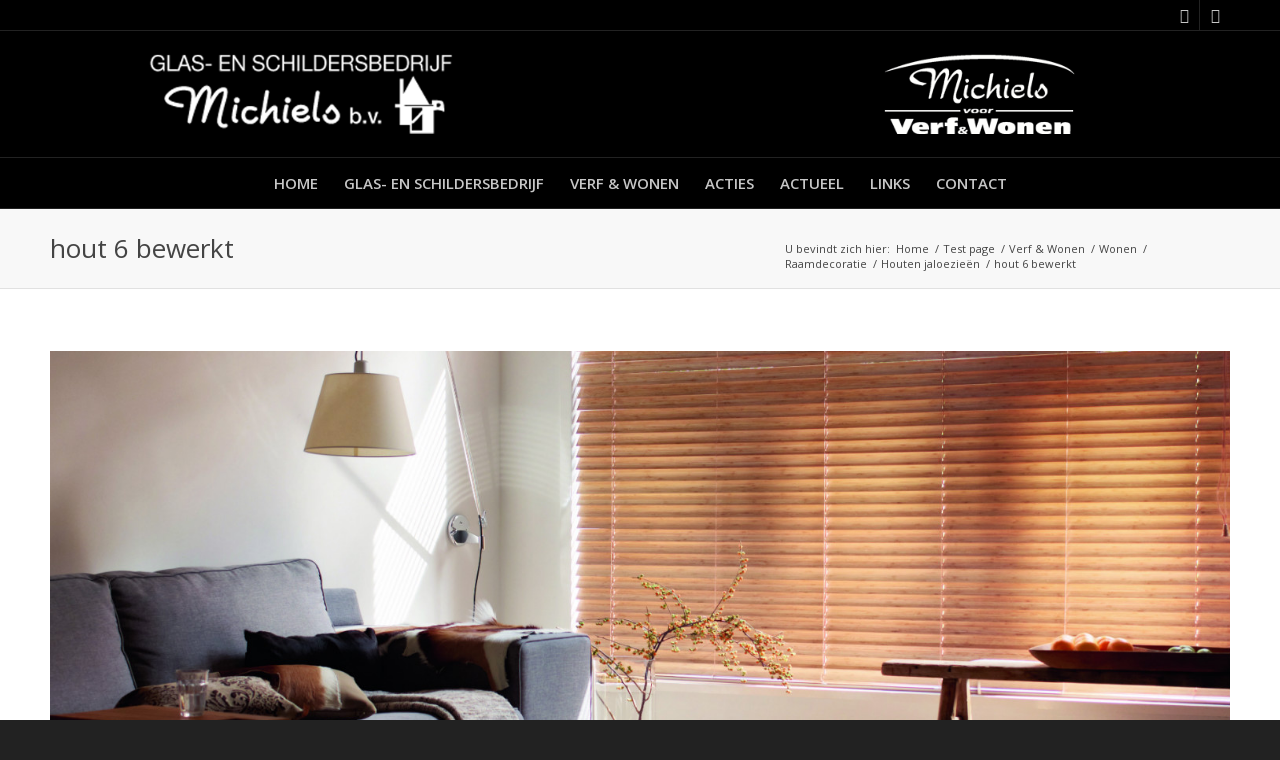

--- FILE ---
content_type: text/html; charset=UTF-8
request_url: https://michiels-reusel.nl/verf-en-wonen/wonen/raamdecoratie/houten-jaloezieen/hout-6-bewerkt-2/
body_size: 20885
content:
<!DOCTYPE html>
<html dir="ltr" lang="nl-NL" prefix="og: https://ogp.me/ns#" class="html_stretched responsive av-preloader-disabled  html_header_top html_logo_center html_bottom_nav_header html_menu_right html_custom html_header_sticky_disabled html_header_shrinking_disabled html_header_topbar_active html_mobile_menu_tablet html_header_searchicon_disabled html_content_align_center html_header_unstick_top html_header_stretch_disabled html_av-overlay-side html_av-overlay-side-classic html_av-submenu-noclone html_entry_id_457 av-cookies-consent-show-message-bar av-cookies-cookie-consent-enabled av-cookies-can-opt-out av-cookies-user-silent-accept avia-cookie-check-browser-settings av-no-preview av-default-lightbox html_text_menu_active av-mobile-menu-switch-default">
<head>
<meta charset="UTF-8" />
<meta name="robots" content="index, follow" />
<!-- mobile setting -->
<meta name="viewport" content="width=device-width, initial-scale=1">
<!-- Scripts/CSS and wp_head hook -->
<title>hout 6 bewerkt | Glas- en Schildersbedrijf Michiels Reusel BV</title>
<!-- All in One SEO 4.9.2 - aioseo.com -->
<meta name="robots" content="max-image-preview:large" />
<link rel="canonical" href="http://michiels-reusel.nl/verf-en-wonen/wonen/raamdecoratie/houten-jaloezieen/hout-6-bewerkt-2/" />
<meta name="generator" content="All in One SEO (AIOSEO) 4.9.2" />
<meta property="og:locale" content="nl_NL" />
<meta property="og:site_name" content="Glas- en Schildersbedrijf Michiels Reusel BV | Verf &amp; Wonen" />
<meta property="og:type" content="article" />
<meta property="og:title" content="hout 6 bewerkt | Glas- en Schildersbedrijf Michiels Reusel BV" />
<meta property="og:url" content="http://michiels-reusel.nl/verf-en-wonen/wonen/raamdecoratie/houten-jaloezieen/hout-6-bewerkt-2/" />
<meta property="article:published_time" content="2016-02-26T18:35:43+00:00" />
<meta property="article:modified_time" content="2016-02-26T18:35:43+00:00" />
<meta property="article:publisher" content="https://www.facebook.com/profile.php?id=100064117955008" />
<meta name="twitter:card" content="summary" />
<meta name="twitter:title" content="hout 6 bewerkt | Glas- en Schildersbedrijf Michiels Reusel BV" />
<script type="application/ld+json" class="aioseo-schema">
{"@context":"https:\/\/schema.org","@graph":[{"@type":"BreadcrumbList","@id":"http:\/\/michiels-reusel.nl\/verf-en-wonen\/wonen\/raamdecoratie\/houten-jaloezieen\/hout-6-bewerkt-2\/#breadcrumblist","itemListElement":[{"@type":"ListItem","@id":"http:\/\/michiels-reusel.nl#listItem","position":1,"name":"Home","item":"http:\/\/michiels-reusel.nl","nextItem":{"@type":"ListItem","@id":"http:\/\/michiels-reusel.nl\/verf-en-wonen\/wonen\/raamdecoratie\/houten-jaloezieen\/hout-6-bewerkt-2\/#listItem","name":"hout 6 bewerkt"}},{"@type":"ListItem","@id":"http:\/\/michiels-reusel.nl\/verf-en-wonen\/wonen\/raamdecoratie\/houten-jaloezieen\/hout-6-bewerkt-2\/#listItem","position":2,"name":"hout 6 bewerkt","previousItem":{"@type":"ListItem","@id":"http:\/\/michiels-reusel.nl#listItem","name":"Home"}}]},{"@type":"ItemPage","@id":"http:\/\/michiels-reusel.nl\/verf-en-wonen\/wonen\/raamdecoratie\/houten-jaloezieen\/hout-6-bewerkt-2\/#itempage","url":"http:\/\/michiels-reusel.nl\/verf-en-wonen\/wonen\/raamdecoratie\/houten-jaloezieen\/hout-6-bewerkt-2\/","name":"hout 6 bewerkt | Glas- en Schildersbedrijf Michiels Reusel BV","inLanguage":"nl-NL","isPartOf":{"@id":"http:\/\/michiels-reusel.nl\/#website"},"breadcrumb":{"@id":"http:\/\/michiels-reusel.nl\/verf-en-wonen\/wonen\/raamdecoratie\/houten-jaloezieen\/hout-6-bewerkt-2\/#breadcrumblist"},"author":{"@id":"http:\/\/michiels-reusel.nl\/author\/adminkoenbr\/#author"},"creator":{"@id":"http:\/\/michiels-reusel.nl\/author\/adminkoenbr\/#author"},"datePublished":"2016-02-26T19:35:43+01:00","dateModified":"2016-02-26T19:35:43+01:00"},{"@type":"Organization","@id":"http:\/\/michiels-reusel.nl\/#organization","name":"Michiels Reusel","description":"Verf & Wonen","url":"http:\/\/michiels-reusel.nl\/","telephone":"+31497641336","logo":{"@type":"ImageObject","url":"http:\/\/michiels-reusel.nl\/wp-content\/uploads\/2016\/01\/Michiels-Glas-Schildersbedrijf.png","@id":"http:\/\/michiels-reusel.nl\/verf-en-wonen\/wonen\/raamdecoratie\/houten-jaloezieen\/hout-6-bewerkt-2\/#organizationLogo","width":380,"height":100,"caption":"Michiels Glas & Schildersbedrijf"},"image":{"@id":"http:\/\/michiels-reusel.nl\/verf-en-wonen\/wonen\/raamdecoratie\/houten-jaloezieen\/hout-6-bewerkt-2\/#organizationLogo"},"sameAs":["https:\/\/www.facebook.com\/profile.php?id=100064117955008","https:\/\/www.instagram.com\/michielsvoorverfenwonen\/","https:\/\/www.tiktok.com\/@michielsreusel"]},{"@type":"Person","@id":"http:\/\/michiels-reusel.nl\/author\/adminkoenbr\/#author","url":"http:\/\/michiels-reusel.nl\/author\/adminkoenbr\/","name":"Koen Braken","image":{"@type":"ImageObject","@id":"http:\/\/michiels-reusel.nl\/verf-en-wonen\/wonen\/raamdecoratie\/houten-jaloezieen\/hout-6-bewerkt-2\/#authorImage","url":"https:\/\/secure.gravatar.com\/avatar\/3c799fa9f2d6a3cf96e2322b6e8d8509cbc572fa63925d412aa7e11e7e5e5df6?s=96&d=mm&r=g","width":96,"height":96,"caption":"Koen Braken"}},{"@type":"WebSite","@id":"http:\/\/michiels-reusel.nl\/#website","url":"http:\/\/michiels-reusel.nl\/","name":"Glas- en Schildersbedrijf Michiels Reusel BV","description":"Verf & Wonen","inLanguage":"nl-NL","publisher":{"@id":"http:\/\/michiels-reusel.nl\/#organization"}}]}
</script>
<!-- All in One SEO -->
<script type='text/javascript'>
function avia_cookie_check_sessionStorage()
{
//	FF throws error when all cookies blocked !!
var sessionBlocked = false;
try
{
var test = sessionStorage.getItem( 'aviaCookieRefused' ) != null;
}
catch(e)
{
sessionBlocked = true;
}
var aviaCookieRefused = ! sessionBlocked ? sessionStorage.getItem( 'aviaCookieRefused' ) : null;
var html = document.getElementsByTagName('html')[0];
/**
* Set a class to avoid calls to sessionStorage
*/
if( sessionBlocked || aviaCookieRefused )
{
if( html.className.indexOf('av-cookies-session-refused') < 0 )
{
html.className += ' av-cookies-session-refused';
}
}
if( sessionBlocked || aviaCookieRefused || document.cookie.match(/aviaCookieConsent/) )
{
if( html.className.indexOf('av-cookies-user-silent-accept') >= 0 )
{
html.className = html.className.replace(/\bav-cookies-user-silent-accept\b/g, '');
}
}
}
avia_cookie_check_sessionStorage();
</script>
<link rel="alternate" type="application/rss+xml" title="Glas- en Schildersbedrijf Michiels Reusel BV &raquo; feed" href="http://michiels-reusel.nl/feed/" />
<link rel="alternate" type="application/rss+xml" title="Glas- en Schildersbedrijf Michiels Reusel BV &raquo; reacties feed" href="http://michiels-reusel.nl/comments/feed/" />
<link rel="alternate" type="application/rss+xml" title="Glas- en Schildersbedrijf Michiels Reusel BV &raquo; hout 6 bewerkt reacties feed" href="http://michiels-reusel.nl/verf-en-wonen/wonen/raamdecoratie/houten-jaloezieen/hout-6-bewerkt-2/feed/" />
<link rel="alternate" title="oEmbed (JSON)" type="application/json+oembed" href="http://michiels-reusel.nl/wp-json/oembed/1.0/embed?url=http%3A%2F%2Fmichiels-reusel.nl%2Fverf-en-wonen%2Fwonen%2Fraamdecoratie%2Fhouten-jaloezieen%2Fhout-6-bewerkt-2%2F" />
<link rel="alternate" title="oEmbed (XML)" type="text/xml+oembed" href="http://michiels-reusel.nl/wp-json/oembed/1.0/embed?url=http%3A%2F%2Fmichiels-reusel.nl%2Fverf-en-wonen%2Fwonen%2Fraamdecoratie%2Fhouten-jaloezieen%2Fhout-6-bewerkt-2%2F&#038;format=xml" />
<!-- This site uses the Google Analytics by MonsterInsights plugin v9.11.0 - Using Analytics tracking - https://www.monsterinsights.com/ -->
<!-- Opmerking: MonsterInsights is momenteel niet geconfigureerd op deze site. De site eigenaar moet authenticeren met Google Analytics in de MonsterInsights instellingen scherm. -->
<!-- No tracking code set -->
<!-- / Google Analytics by MonsterInsights -->
<!-- google webfont font replacement -->
<script type='text/javascript'>
(function() {
/*	check if webfonts are disabled by user setting via cookie - or user must opt in.	*/
var html = document.getElementsByTagName('html')[0];
var cookie_check = html.className.indexOf('av-cookies-needs-opt-in') >= 0 || html.className.indexOf('av-cookies-can-opt-out') >= 0;
var allow_continue = true;
var silent_accept_cookie = html.className.indexOf('av-cookies-user-silent-accept') >= 0;
if( cookie_check && ! silent_accept_cookie )
{
if( ! document.cookie.match(/aviaCookieConsent/) || html.className.indexOf('av-cookies-session-refused') >= 0 )
{
allow_continue = false;
}
else
{
if( ! document.cookie.match(/aviaPrivacyRefuseCookiesHideBar/) )
{
allow_continue = false;
}
else if( ! document.cookie.match(/aviaPrivacyEssentialCookiesEnabled/) )
{
allow_continue = false;
}
else if( document.cookie.match(/aviaPrivacyGoogleWebfontsDisabled/) )
{
allow_continue = false;
}
}
}
if( allow_continue )
{
var f = document.createElement('link');
f.type 	= 'text/css';
f.rel 	= 'stylesheet';
f.href 	= 'https://fonts.googleapis.com/css?family=Open+Sans:400,600&display=auto';
f.id 	= 'avia-google-webfont';
document.getElementsByTagName('head')[0].appendChild(f);
}
})();
</script>
<style id='wp-img-auto-sizes-contain-inline-css' type='text/css'>
img:is([sizes=auto i],[sizes^="auto," i]){contain-intrinsic-size:3000px 1500px}
/*# sourceURL=wp-img-auto-sizes-contain-inline-css */
</style>
<!-- <link rel='stylesheet' id='avia-grid-css' href='http://michiels-reusel.nl/wp-content/themes/enfold/css/grid.css?ver=7.1.3' type='text/css' media='all' /> -->
<!-- <link rel='stylesheet' id='avia-base-css' href='http://michiels-reusel.nl/wp-content/themes/enfold/css/base.css?ver=7.1.3' type='text/css' media='all' /> -->
<!-- <link rel='stylesheet' id='avia-layout-css' href='http://michiels-reusel.nl/wp-content/themes/enfold/css/layout.css?ver=7.1.3' type='text/css' media='all' /> -->
<!-- <link rel='stylesheet' id='avia-module-audioplayer-css' href='http://michiels-reusel.nl/wp-content/themes/enfold/config-templatebuilder/avia-shortcodes/audio-player/audio-player.css?ver=7.1.3' type='text/css' media='all' /> -->
<!-- <link rel='stylesheet' id='avia-module-blog-css' href='http://michiels-reusel.nl/wp-content/themes/enfold/config-templatebuilder/avia-shortcodes/blog/blog.css?ver=7.1.3' type='text/css' media='all' /> -->
<!-- <link rel='stylesheet' id='avia-module-postslider-css' href='http://michiels-reusel.nl/wp-content/themes/enfold/config-templatebuilder/avia-shortcodes/postslider/postslider.css?ver=7.1.3' type='text/css' media='all' /> -->
<!-- <link rel='stylesheet' id='avia-module-button-css' href='http://michiels-reusel.nl/wp-content/themes/enfold/config-templatebuilder/avia-shortcodes/buttons/buttons.css?ver=7.1.3' type='text/css' media='all' /> -->
<!-- <link rel='stylesheet' id='avia-module-buttonrow-css' href='http://michiels-reusel.nl/wp-content/themes/enfold/config-templatebuilder/avia-shortcodes/buttonrow/buttonrow.css?ver=7.1.3' type='text/css' media='all' /> -->
<!-- <link rel='stylesheet' id='avia-module-button-fullwidth-css' href='http://michiels-reusel.nl/wp-content/themes/enfold/config-templatebuilder/avia-shortcodes/buttons_fullwidth/buttons_fullwidth.css?ver=7.1.3' type='text/css' media='all' /> -->
<!-- <link rel='stylesheet' id='avia-module-catalogue-css' href='http://michiels-reusel.nl/wp-content/themes/enfold/config-templatebuilder/avia-shortcodes/catalogue/catalogue.css?ver=7.1.3' type='text/css' media='all' /> -->
<!-- <link rel='stylesheet' id='avia-module-comments-css' href='http://michiels-reusel.nl/wp-content/themes/enfold/config-templatebuilder/avia-shortcodes/comments/comments.css?ver=7.1.3' type='text/css' media='all' /> -->
<!-- <link rel='stylesheet' id='avia-module-contact-css' href='http://michiels-reusel.nl/wp-content/themes/enfold/config-templatebuilder/avia-shortcodes/contact/contact.css?ver=7.1.3' type='text/css' media='all' /> -->
<!-- <link rel='stylesheet' id='avia-module-slideshow-css' href='http://michiels-reusel.nl/wp-content/themes/enfold/config-templatebuilder/avia-shortcodes/slideshow/slideshow.css?ver=7.1.3' type='text/css' media='all' /> -->
<!-- <link rel='stylesheet' id='avia-module-slideshow-contentpartner-css' href='http://michiels-reusel.nl/wp-content/themes/enfold/config-templatebuilder/avia-shortcodes/contentslider/contentslider.css?ver=7.1.3' type='text/css' media='all' /> -->
<!-- <link rel='stylesheet' id='avia-module-countdown-css' href='http://michiels-reusel.nl/wp-content/themes/enfold/config-templatebuilder/avia-shortcodes/countdown/countdown.css?ver=7.1.3' type='text/css' media='all' /> -->
<!-- <link rel='stylesheet' id='avia-module-dynamic-field-css' href='http://michiels-reusel.nl/wp-content/themes/enfold/config-templatebuilder/avia-shortcodes/dynamic_field/dynamic_field.css?ver=7.1.3' type='text/css' media='all' /> -->
<!-- <link rel='stylesheet' id='avia-module-gallery-css' href='http://michiels-reusel.nl/wp-content/themes/enfold/config-templatebuilder/avia-shortcodes/gallery/gallery.css?ver=7.1.3' type='text/css' media='all' /> -->
<!-- <link rel='stylesheet' id='avia-module-gallery-hor-css' href='http://michiels-reusel.nl/wp-content/themes/enfold/config-templatebuilder/avia-shortcodes/gallery_horizontal/gallery_horizontal.css?ver=7.1.3' type='text/css' media='all' /> -->
<!-- <link rel='stylesheet' id='avia-module-maps-css' href='http://michiels-reusel.nl/wp-content/themes/enfold/config-templatebuilder/avia-shortcodes/google_maps/google_maps.css?ver=7.1.3' type='text/css' media='all' /> -->
<!-- <link rel='stylesheet' id='avia-module-gridrow-css' href='http://michiels-reusel.nl/wp-content/themes/enfold/config-templatebuilder/avia-shortcodes/grid_row/grid_row.css?ver=7.1.3' type='text/css' media='all' /> -->
<!-- <link rel='stylesheet' id='avia-module-heading-css' href='http://michiels-reusel.nl/wp-content/themes/enfold/config-templatebuilder/avia-shortcodes/heading/heading.css?ver=7.1.3' type='text/css' media='all' /> -->
<!-- <link rel='stylesheet' id='avia-module-rotator-css' href='http://michiels-reusel.nl/wp-content/themes/enfold/config-templatebuilder/avia-shortcodes/headline_rotator/headline_rotator.css?ver=7.1.3' type='text/css' media='all' /> -->
<!-- <link rel='stylesheet' id='avia-module-hr-css' href='http://michiels-reusel.nl/wp-content/themes/enfold/config-templatebuilder/avia-shortcodes/hr/hr.css?ver=7.1.3' type='text/css' media='all' /> -->
<!-- <link rel='stylesheet' id='avia-module-icon-css' href='http://michiels-reusel.nl/wp-content/themes/enfold/config-templatebuilder/avia-shortcodes/icon/icon.css?ver=7.1.3' type='text/css' media='all' /> -->
<!-- <link rel='stylesheet' id='avia-module-icon-circles-css' href='http://michiels-reusel.nl/wp-content/themes/enfold/config-templatebuilder/avia-shortcodes/icon_circles/icon_circles.css?ver=7.1.3' type='text/css' media='all' /> -->
<!-- <link rel='stylesheet' id='avia-module-iconbox-css' href='http://michiels-reusel.nl/wp-content/themes/enfold/config-templatebuilder/avia-shortcodes/iconbox/iconbox.css?ver=7.1.3' type='text/css' media='all' /> -->
<!-- <link rel='stylesheet' id='avia-module-icongrid-css' href='http://michiels-reusel.nl/wp-content/themes/enfold/config-templatebuilder/avia-shortcodes/icongrid/icongrid.css?ver=7.1.3' type='text/css' media='all' /> -->
<!-- <link rel='stylesheet' id='avia-module-iconlist-css' href='http://michiels-reusel.nl/wp-content/themes/enfold/config-templatebuilder/avia-shortcodes/iconlist/iconlist.css?ver=7.1.3' type='text/css' media='all' /> -->
<!-- <link rel='stylesheet' id='avia-module-image-css' href='http://michiels-reusel.nl/wp-content/themes/enfold/config-templatebuilder/avia-shortcodes/image/image.css?ver=7.1.3' type='text/css' media='all' /> -->
<!-- <link rel='stylesheet' id='avia-module-image-diff-css' href='http://michiels-reusel.nl/wp-content/themes/enfold/config-templatebuilder/avia-shortcodes/image_diff/image_diff.css?ver=7.1.3' type='text/css' media='all' /> -->
<!-- <link rel='stylesheet' id='avia-module-hotspot-css' href='http://michiels-reusel.nl/wp-content/themes/enfold/config-templatebuilder/avia-shortcodes/image_hotspots/image_hotspots.css?ver=7.1.3' type='text/css' media='all' /> -->
<!-- <link rel='stylesheet' id='avia-module-sc-lottie-animation-css' href='http://michiels-reusel.nl/wp-content/themes/enfold/config-templatebuilder/avia-shortcodes/lottie_animation/lottie_animation.css?ver=7.1.3' type='text/css' media='all' /> -->
<!-- <link rel='stylesheet' id='avia-module-magazine-css' href='http://michiels-reusel.nl/wp-content/themes/enfold/config-templatebuilder/avia-shortcodes/magazine/magazine.css?ver=7.1.3' type='text/css' media='all' /> -->
<!-- <link rel='stylesheet' id='avia-module-masonry-css' href='http://michiels-reusel.nl/wp-content/themes/enfold/config-templatebuilder/avia-shortcodes/masonry_entries/masonry_entries.css?ver=7.1.3' type='text/css' media='all' /> -->
<!-- <link rel='stylesheet' id='avia-siteloader-css' href='http://michiels-reusel.nl/wp-content/themes/enfold/css/avia-snippet-site-preloader.css?ver=7.1.3' type='text/css' media='all' /> -->
<!-- <link rel='stylesheet' id='avia-module-menu-css' href='http://michiels-reusel.nl/wp-content/themes/enfold/config-templatebuilder/avia-shortcodes/menu/menu.css?ver=7.1.3' type='text/css' media='all' /> -->
<!-- <link rel='stylesheet' id='avia-module-notification-css' href='http://michiels-reusel.nl/wp-content/themes/enfold/config-templatebuilder/avia-shortcodes/notification/notification.css?ver=7.1.3' type='text/css' media='all' /> -->
<!-- <link rel='stylesheet' id='avia-module-numbers-css' href='http://michiels-reusel.nl/wp-content/themes/enfold/config-templatebuilder/avia-shortcodes/numbers/numbers.css?ver=7.1.3' type='text/css' media='all' /> -->
<!-- <link rel='stylesheet' id='avia-module-portfolio-css' href='http://michiels-reusel.nl/wp-content/themes/enfold/config-templatebuilder/avia-shortcodes/portfolio/portfolio.css?ver=7.1.3' type='text/css' media='all' /> -->
<!-- <link rel='stylesheet' id='avia-module-post-metadata-css' href='http://michiels-reusel.nl/wp-content/themes/enfold/config-templatebuilder/avia-shortcodes/post_metadata/post_metadata.css?ver=7.1.3' type='text/css' media='all' /> -->
<!-- <link rel='stylesheet' id='avia-module-progress-bar-css' href='http://michiels-reusel.nl/wp-content/themes/enfold/config-templatebuilder/avia-shortcodes/progressbar/progressbar.css?ver=7.1.3' type='text/css' media='all' /> -->
<!-- <link rel='stylesheet' id='avia-module-promobox-css' href='http://michiels-reusel.nl/wp-content/themes/enfold/config-templatebuilder/avia-shortcodes/promobox/promobox.css?ver=7.1.3' type='text/css' media='all' /> -->
<!-- <link rel='stylesheet' id='avia-sc-search-css' href='http://michiels-reusel.nl/wp-content/themes/enfold/config-templatebuilder/avia-shortcodes/search/search.css?ver=7.1.3' type='text/css' media='all' /> -->
<!-- <link rel='stylesheet' id='avia-module-slideshow-accordion-css' href='http://michiels-reusel.nl/wp-content/themes/enfold/config-templatebuilder/avia-shortcodes/slideshow_accordion/slideshow_accordion.css?ver=7.1.3' type='text/css' media='all' /> -->
<!-- <link rel='stylesheet' id='avia-module-slideshow-feature-image-css' href='http://michiels-reusel.nl/wp-content/themes/enfold/config-templatebuilder/avia-shortcodes/slideshow_feature_image/slideshow_feature_image.css?ver=7.1.3' type='text/css' media='all' /> -->
<!-- <link rel='stylesheet' id='avia-module-slideshow-fullsize-css' href='http://michiels-reusel.nl/wp-content/themes/enfold/config-templatebuilder/avia-shortcodes/slideshow_fullsize/slideshow_fullsize.css?ver=7.1.3' type='text/css' media='all' /> -->
<!-- <link rel='stylesheet' id='avia-module-slideshow-fullscreen-css' href='http://michiels-reusel.nl/wp-content/themes/enfold/config-templatebuilder/avia-shortcodes/slideshow_fullscreen/slideshow_fullscreen.css?ver=7.1.3' type='text/css' media='all' /> -->
<!-- <link rel='stylesheet' id='avia-module-social-css' href='http://michiels-reusel.nl/wp-content/themes/enfold/config-templatebuilder/avia-shortcodes/social_share/social_share.css?ver=7.1.3' type='text/css' media='all' /> -->
<!-- <link rel='stylesheet' id='avia-module-tabsection-css' href='http://michiels-reusel.nl/wp-content/themes/enfold/config-templatebuilder/avia-shortcodes/tab_section/tab_section.css?ver=7.1.3' type='text/css' media='all' /> -->
<!-- <link rel='stylesheet' id='avia-module-table-css' href='http://michiels-reusel.nl/wp-content/themes/enfold/config-templatebuilder/avia-shortcodes/table/table.css?ver=7.1.3' type='text/css' media='all' /> -->
<!-- <link rel='stylesheet' id='avia-module-tabs-css' href='http://michiels-reusel.nl/wp-content/themes/enfold/config-templatebuilder/avia-shortcodes/tabs/tabs.css?ver=7.1.3' type='text/css' media='all' /> -->
<!-- <link rel='stylesheet' id='avia-module-team-css' href='http://michiels-reusel.nl/wp-content/themes/enfold/config-templatebuilder/avia-shortcodes/team/team.css?ver=7.1.3' type='text/css' media='all' /> -->
<!-- <link rel='stylesheet' id='avia-module-testimonials-css' href='http://michiels-reusel.nl/wp-content/themes/enfold/config-templatebuilder/avia-shortcodes/testimonials/testimonials.css?ver=7.1.3' type='text/css' media='all' /> -->
<!-- <link rel='stylesheet' id='avia-module-timeline-css' href='http://michiels-reusel.nl/wp-content/themes/enfold/config-templatebuilder/avia-shortcodes/timeline/timeline.css?ver=7.1.3' type='text/css' media='all' /> -->
<!-- <link rel='stylesheet' id='avia-module-toggles-css' href='http://michiels-reusel.nl/wp-content/themes/enfold/config-templatebuilder/avia-shortcodes/toggles/toggles.css?ver=7.1.3' type='text/css' media='all' /> -->
<!-- <link rel='stylesheet' id='avia-module-video-css' href='http://michiels-reusel.nl/wp-content/themes/enfold/config-templatebuilder/avia-shortcodes/video/video.css?ver=7.1.3' type='text/css' media='all' /> -->
<link rel="stylesheet" type="text/css" href="//michiels-reusel.nl/wp-content/cache/wpfc-minified/qj6p2o4r/g1ocl.css" media="all"/>
<style id='wp-emoji-styles-inline-css' type='text/css'>
img.wp-smiley, img.emoji {
display: inline !important;
border: none !important;
box-shadow: none !important;
height: 1em !important;
width: 1em !important;
margin: 0 0.07em !important;
vertical-align: -0.1em !important;
background: none !important;
padding: 0 !important;
}
/*# sourceURL=wp-emoji-styles-inline-css */
</style>
<style id='wp-block-library-inline-css' type='text/css'>
:root{--wp-block-synced-color:#7a00df;--wp-block-synced-color--rgb:122,0,223;--wp-bound-block-color:var(--wp-block-synced-color);--wp-editor-canvas-background:#ddd;--wp-admin-theme-color:#007cba;--wp-admin-theme-color--rgb:0,124,186;--wp-admin-theme-color-darker-10:#006ba1;--wp-admin-theme-color-darker-10--rgb:0,107,160.5;--wp-admin-theme-color-darker-20:#005a87;--wp-admin-theme-color-darker-20--rgb:0,90,135;--wp-admin-border-width-focus:2px}@media (min-resolution:192dpi){:root{--wp-admin-border-width-focus:1.5px}}.wp-element-button{cursor:pointer}:root .has-very-light-gray-background-color{background-color:#eee}:root .has-very-dark-gray-background-color{background-color:#313131}:root .has-very-light-gray-color{color:#eee}:root .has-very-dark-gray-color{color:#313131}:root .has-vivid-green-cyan-to-vivid-cyan-blue-gradient-background{background:linear-gradient(135deg,#00d084,#0693e3)}:root .has-purple-crush-gradient-background{background:linear-gradient(135deg,#34e2e4,#4721fb 50%,#ab1dfe)}:root .has-hazy-dawn-gradient-background{background:linear-gradient(135deg,#faaca8,#dad0ec)}:root .has-subdued-olive-gradient-background{background:linear-gradient(135deg,#fafae1,#67a671)}:root .has-atomic-cream-gradient-background{background:linear-gradient(135deg,#fdd79a,#004a59)}:root .has-nightshade-gradient-background{background:linear-gradient(135deg,#330968,#31cdcf)}:root .has-midnight-gradient-background{background:linear-gradient(135deg,#020381,#2874fc)}:root{--wp--preset--font-size--normal:16px;--wp--preset--font-size--huge:42px}.has-regular-font-size{font-size:1em}.has-larger-font-size{font-size:2.625em}.has-normal-font-size{font-size:var(--wp--preset--font-size--normal)}.has-huge-font-size{font-size:var(--wp--preset--font-size--huge)}.has-text-align-center{text-align:center}.has-text-align-left{text-align:left}.has-text-align-right{text-align:right}.has-fit-text{white-space:nowrap!important}#end-resizable-editor-section{display:none}.aligncenter{clear:both}.items-justified-left{justify-content:flex-start}.items-justified-center{justify-content:center}.items-justified-right{justify-content:flex-end}.items-justified-space-between{justify-content:space-between}.screen-reader-text{border:0;clip-path:inset(50%);height:1px;margin:-1px;overflow:hidden;padding:0;position:absolute;width:1px;word-wrap:normal!important}.screen-reader-text:focus{background-color:#ddd;clip-path:none;color:#444;display:block;font-size:1em;height:auto;left:5px;line-height:normal;padding:15px 23px 14px;text-decoration:none;top:5px;width:auto;z-index:100000}html :where(.has-border-color){border-style:solid}html :where([style*=border-top-color]){border-top-style:solid}html :where([style*=border-right-color]){border-right-style:solid}html :where([style*=border-bottom-color]){border-bottom-style:solid}html :where([style*=border-left-color]){border-left-style:solid}html :where([style*=border-width]){border-style:solid}html :where([style*=border-top-width]){border-top-style:solid}html :where([style*=border-right-width]){border-right-style:solid}html :where([style*=border-bottom-width]){border-bottom-style:solid}html :where([style*=border-left-width]){border-left-style:solid}html :where(img[class*=wp-image-]){height:auto;max-width:100%}:where(figure){margin:0 0 1em}html :where(.is-position-sticky){--wp-admin--admin-bar--position-offset:var(--wp-admin--admin-bar--height,0px)}@media screen and (max-width:600px){html :where(.is-position-sticky){--wp-admin--admin-bar--position-offset:0px}}
/*# sourceURL=wp-block-library-inline-css */
</style><style id='global-styles-inline-css' type='text/css'>
:root{--wp--preset--aspect-ratio--square: 1;--wp--preset--aspect-ratio--4-3: 4/3;--wp--preset--aspect-ratio--3-4: 3/4;--wp--preset--aspect-ratio--3-2: 3/2;--wp--preset--aspect-ratio--2-3: 2/3;--wp--preset--aspect-ratio--16-9: 16/9;--wp--preset--aspect-ratio--9-16: 9/16;--wp--preset--color--black: #000000;--wp--preset--color--cyan-bluish-gray: #abb8c3;--wp--preset--color--white: #ffffff;--wp--preset--color--pale-pink: #f78da7;--wp--preset--color--vivid-red: #cf2e2e;--wp--preset--color--luminous-vivid-orange: #ff6900;--wp--preset--color--luminous-vivid-amber: #fcb900;--wp--preset--color--light-green-cyan: #7bdcb5;--wp--preset--color--vivid-green-cyan: #00d084;--wp--preset--color--pale-cyan-blue: #8ed1fc;--wp--preset--color--vivid-cyan-blue: #0693e3;--wp--preset--color--vivid-purple: #9b51e0;--wp--preset--color--metallic-red: #b02b2c;--wp--preset--color--maximum-yellow-red: #edae44;--wp--preset--color--yellow-sun: #eeee22;--wp--preset--color--palm-leaf: #83a846;--wp--preset--color--aero: #7bb0e7;--wp--preset--color--old-lavender: #745f7e;--wp--preset--color--steel-teal: #5f8789;--wp--preset--color--raspberry-pink: #d65799;--wp--preset--color--medium-turquoise: #4ecac2;--wp--preset--gradient--vivid-cyan-blue-to-vivid-purple: linear-gradient(135deg,rgb(6,147,227) 0%,rgb(155,81,224) 100%);--wp--preset--gradient--light-green-cyan-to-vivid-green-cyan: linear-gradient(135deg,rgb(122,220,180) 0%,rgb(0,208,130) 100%);--wp--preset--gradient--luminous-vivid-amber-to-luminous-vivid-orange: linear-gradient(135deg,rgb(252,185,0) 0%,rgb(255,105,0) 100%);--wp--preset--gradient--luminous-vivid-orange-to-vivid-red: linear-gradient(135deg,rgb(255,105,0) 0%,rgb(207,46,46) 100%);--wp--preset--gradient--very-light-gray-to-cyan-bluish-gray: linear-gradient(135deg,rgb(238,238,238) 0%,rgb(169,184,195) 100%);--wp--preset--gradient--cool-to-warm-spectrum: linear-gradient(135deg,rgb(74,234,220) 0%,rgb(151,120,209) 20%,rgb(207,42,186) 40%,rgb(238,44,130) 60%,rgb(251,105,98) 80%,rgb(254,248,76) 100%);--wp--preset--gradient--blush-light-purple: linear-gradient(135deg,rgb(255,206,236) 0%,rgb(152,150,240) 100%);--wp--preset--gradient--blush-bordeaux: linear-gradient(135deg,rgb(254,205,165) 0%,rgb(254,45,45) 50%,rgb(107,0,62) 100%);--wp--preset--gradient--luminous-dusk: linear-gradient(135deg,rgb(255,203,112) 0%,rgb(199,81,192) 50%,rgb(65,88,208) 100%);--wp--preset--gradient--pale-ocean: linear-gradient(135deg,rgb(255,245,203) 0%,rgb(182,227,212) 50%,rgb(51,167,181) 100%);--wp--preset--gradient--electric-grass: linear-gradient(135deg,rgb(202,248,128) 0%,rgb(113,206,126) 100%);--wp--preset--gradient--midnight: linear-gradient(135deg,rgb(2,3,129) 0%,rgb(40,116,252) 100%);--wp--preset--font-size--small: 1rem;--wp--preset--font-size--medium: 1.125rem;--wp--preset--font-size--large: 1.75rem;--wp--preset--font-size--x-large: clamp(1.75rem, 3vw, 2.25rem);--wp--preset--spacing--20: 0.44rem;--wp--preset--spacing--30: 0.67rem;--wp--preset--spacing--40: 1rem;--wp--preset--spacing--50: 1.5rem;--wp--preset--spacing--60: 2.25rem;--wp--preset--spacing--70: 3.38rem;--wp--preset--spacing--80: 5.06rem;--wp--preset--shadow--natural: 6px 6px 9px rgba(0, 0, 0, 0.2);--wp--preset--shadow--deep: 12px 12px 50px rgba(0, 0, 0, 0.4);--wp--preset--shadow--sharp: 6px 6px 0px rgba(0, 0, 0, 0.2);--wp--preset--shadow--outlined: 6px 6px 0px -3px rgb(255, 255, 255), 6px 6px rgb(0, 0, 0);--wp--preset--shadow--crisp: 6px 6px 0px rgb(0, 0, 0);}:root { --wp--style--global--content-size: 800px;--wp--style--global--wide-size: 1130px; }:where(body) { margin: 0; }.wp-site-blocks > .alignleft { float: left; margin-right: 2em; }.wp-site-blocks > .alignright { float: right; margin-left: 2em; }.wp-site-blocks > .aligncenter { justify-content: center; margin-left: auto; margin-right: auto; }:where(.is-layout-flex){gap: 0.5em;}:where(.is-layout-grid){gap: 0.5em;}.is-layout-flow > .alignleft{float: left;margin-inline-start: 0;margin-inline-end: 2em;}.is-layout-flow > .alignright{float: right;margin-inline-start: 2em;margin-inline-end: 0;}.is-layout-flow > .aligncenter{margin-left: auto !important;margin-right: auto !important;}.is-layout-constrained > .alignleft{float: left;margin-inline-start: 0;margin-inline-end: 2em;}.is-layout-constrained > .alignright{float: right;margin-inline-start: 2em;margin-inline-end: 0;}.is-layout-constrained > .aligncenter{margin-left: auto !important;margin-right: auto !important;}.is-layout-constrained > :where(:not(.alignleft):not(.alignright):not(.alignfull)){max-width: var(--wp--style--global--content-size);margin-left: auto !important;margin-right: auto !important;}.is-layout-constrained > .alignwide{max-width: var(--wp--style--global--wide-size);}body .is-layout-flex{display: flex;}.is-layout-flex{flex-wrap: wrap;align-items: center;}.is-layout-flex > :is(*, div){margin: 0;}body .is-layout-grid{display: grid;}.is-layout-grid > :is(*, div){margin: 0;}body{padding-top: 0px;padding-right: 0px;padding-bottom: 0px;padding-left: 0px;}a:where(:not(.wp-element-button)){text-decoration: underline;}:root :where(.wp-element-button, .wp-block-button__link){background-color: #32373c;border-width: 0;color: #fff;font-family: inherit;font-size: inherit;font-style: inherit;font-weight: inherit;letter-spacing: inherit;line-height: inherit;padding-top: calc(0.667em + 2px);padding-right: calc(1.333em + 2px);padding-bottom: calc(0.667em + 2px);padding-left: calc(1.333em + 2px);text-decoration: none;text-transform: inherit;}.has-black-color{color: var(--wp--preset--color--black) !important;}.has-cyan-bluish-gray-color{color: var(--wp--preset--color--cyan-bluish-gray) !important;}.has-white-color{color: var(--wp--preset--color--white) !important;}.has-pale-pink-color{color: var(--wp--preset--color--pale-pink) !important;}.has-vivid-red-color{color: var(--wp--preset--color--vivid-red) !important;}.has-luminous-vivid-orange-color{color: var(--wp--preset--color--luminous-vivid-orange) !important;}.has-luminous-vivid-amber-color{color: var(--wp--preset--color--luminous-vivid-amber) !important;}.has-light-green-cyan-color{color: var(--wp--preset--color--light-green-cyan) !important;}.has-vivid-green-cyan-color{color: var(--wp--preset--color--vivid-green-cyan) !important;}.has-pale-cyan-blue-color{color: var(--wp--preset--color--pale-cyan-blue) !important;}.has-vivid-cyan-blue-color{color: var(--wp--preset--color--vivid-cyan-blue) !important;}.has-vivid-purple-color{color: var(--wp--preset--color--vivid-purple) !important;}.has-metallic-red-color{color: var(--wp--preset--color--metallic-red) !important;}.has-maximum-yellow-red-color{color: var(--wp--preset--color--maximum-yellow-red) !important;}.has-yellow-sun-color{color: var(--wp--preset--color--yellow-sun) !important;}.has-palm-leaf-color{color: var(--wp--preset--color--palm-leaf) !important;}.has-aero-color{color: var(--wp--preset--color--aero) !important;}.has-old-lavender-color{color: var(--wp--preset--color--old-lavender) !important;}.has-steel-teal-color{color: var(--wp--preset--color--steel-teal) !important;}.has-raspberry-pink-color{color: var(--wp--preset--color--raspberry-pink) !important;}.has-medium-turquoise-color{color: var(--wp--preset--color--medium-turquoise) !important;}.has-black-background-color{background-color: var(--wp--preset--color--black) !important;}.has-cyan-bluish-gray-background-color{background-color: var(--wp--preset--color--cyan-bluish-gray) !important;}.has-white-background-color{background-color: var(--wp--preset--color--white) !important;}.has-pale-pink-background-color{background-color: var(--wp--preset--color--pale-pink) !important;}.has-vivid-red-background-color{background-color: var(--wp--preset--color--vivid-red) !important;}.has-luminous-vivid-orange-background-color{background-color: var(--wp--preset--color--luminous-vivid-orange) !important;}.has-luminous-vivid-amber-background-color{background-color: var(--wp--preset--color--luminous-vivid-amber) !important;}.has-light-green-cyan-background-color{background-color: var(--wp--preset--color--light-green-cyan) !important;}.has-vivid-green-cyan-background-color{background-color: var(--wp--preset--color--vivid-green-cyan) !important;}.has-pale-cyan-blue-background-color{background-color: var(--wp--preset--color--pale-cyan-blue) !important;}.has-vivid-cyan-blue-background-color{background-color: var(--wp--preset--color--vivid-cyan-blue) !important;}.has-vivid-purple-background-color{background-color: var(--wp--preset--color--vivid-purple) !important;}.has-metallic-red-background-color{background-color: var(--wp--preset--color--metallic-red) !important;}.has-maximum-yellow-red-background-color{background-color: var(--wp--preset--color--maximum-yellow-red) !important;}.has-yellow-sun-background-color{background-color: var(--wp--preset--color--yellow-sun) !important;}.has-palm-leaf-background-color{background-color: var(--wp--preset--color--palm-leaf) !important;}.has-aero-background-color{background-color: var(--wp--preset--color--aero) !important;}.has-old-lavender-background-color{background-color: var(--wp--preset--color--old-lavender) !important;}.has-steel-teal-background-color{background-color: var(--wp--preset--color--steel-teal) !important;}.has-raspberry-pink-background-color{background-color: var(--wp--preset--color--raspberry-pink) !important;}.has-medium-turquoise-background-color{background-color: var(--wp--preset--color--medium-turquoise) !important;}.has-black-border-color{border-color: var(--wp--preset--color--black) !important;}.has-cyan-bluish-gray-border-color{border-color: var(--wp--preset--color--cyan-bluish-gray) !important;}.has-white-border-color{border-color: var(--wp--preset--color--white) !important;}.has-pale-pink-border-color{border-color: var(--wp--preset--color--pale-pink) !important;}.has-vivid-red-border-color{border-color: var(--wp--preset--color--vivid-red) !important;}.has-luminous-vivid-orange-border-color{border-color: var(--wp--preset--color--luminous-vivid-orange) !important;}.has-luminous-vivid-amber-border-color{border-color: var(--wp--preset--color--luminous-vivid-amber) !important;}.has-light-green-cyan-border-color{border-color: var(--wp--preset--color--light-green-cyan) !important;}.has-vivid-green-cyan-border-color{border-color: var(--wp--preset--color--vivid-green-cyan) !important;}.has-pale-cyan-blue-border-color{border-color: var(--wp--preset--color--pale-cyan-blue) !important;}.has-vivid-cyan-blue-border-color{border-color: var(--wp--preset--color--vivid-cyan-blue) !important;}.has-vivid-purple-border-color{border-color: var(--wp--preset--color--vivid-purple) !important;}.has-metallic-red-border-color{border-color: var(--wp--preset--color--metallic-red) !important;}.has-maximum-yellow-red-border-color{border-color: var(--wp--preset--color--maximum-yellow-red) !important;}.has-yellow-sun-border-color{border-color: var(--wp--preset--color--yellow-sun) !important;}.has-palm-leaf-border-color{border-color: var(--wp--preset--color--palm-leaf) !important;}.has-aero-border-color{border-color: var(--wp--preset--color--aero) !important;}.has-old-lavender-border-color{border-color: var(--wp--preset--color--old-lavender) !important;}.has-steel-teal-border-color{border-color: var(--wp--preset--color--steel-teal) !important;}.has-raspberry-pink-border-color{border-color: var(--wp--preset--color--raspberry-pink) !important;}.has-medium-turquoise-border-color{border-color: var(--wp--preset--color--medium-turquoise) !important;}.has-vivid-cyan-blue-to-vivid-purple-gradient-background{background: var(--wp--preset--gradient--vivid-cyan-blue-to-vivid-purple) !important;}.has-light-green-cyan-to-vivid-green-cyan-gradient-background{background: var(--wp--preset--gradient--light-green-cyan-to-vivid-green-cyan) !important;}.has-luminous-vivid-amber-to-luminous-vivid-orange-gradient-background{background: var(--wp--preset--gradient--luminous-vivid-amber-to-luminous-vivid-orange) !important;}.has-luminous-vivid-orange-to-vivid-red-gradient-background{background: var(--wp--preset--gradient--luminous-vivid-orange-to-vivid-red) !important;}.has-very-light-gray-to-cyan-bluish-gray-gradient-background{background: var(--wp--preset--gradient--very-light-gray-to-cyan-bluish-gray) !important;}.has-cool-to-warm-spectrum-gradient-background{background: var(--wp--preset--gradient--cool-to-warm-spectrum) !important;}.has-blush-light-purple-gradient-background{background: var(--wp--preset--gradient--blush-light-purple) !important;}.has-blush-bordeaux-gradient-background{background: var(--wp--preset--gradient--blush-bordeaux) !important;}.has-luminous-dusk-gradient-background{background: var(--wp--preset--gradient--luminous-dusk) !important;}.has-pale-ocean-gradient-background{background: var(--wp--preset--gradient--pale-ocean) !important;}.has-electric-grass-gradient-background{background: var(--wp--preset--gradient--electric-grass) !important;}.has-midnight-gradient-background{background: var(--wp--preset--gradient--midnight) !important;}.has-small-font-size{font-size: var(--wp--preset--font-size--small) !important;}.has-medium-font-size{font-size: var(--wp--preset--font-size--medium) !important;}.has-large-font-size{font-size: var(--wp--preset--font-size--large) !important;}.has-x-large-font-size{font-size: var(--wp--preset--font-size--x-large) !important;}
/*# sourceURL=global-styles-inline-css */
</style>
<!-- <link rel='stylesheet' id='bw_dev_info_bar_stylesheet-css' href='http://michiels-reusel.nl/wp-content/plugins/dev-info-bar/public/css/bw_dev_info_bar.css?ver=6003f92ac6dab05de94733519bb9f6d2' type='text/css' media='all' /> -->
<!-- <link rel='stylesheet' id='wpa-css-css' href='http://michiels-reusel.nl/wp-content/plugins/honeypot/includes/css/wpa.css?ver=2.3.04' type='text/css' media='all' /> -->
<!-- <link rel='stylesheet' id='avia-scs-css' href='http://michiels-reusel.nl/wp-content/themes/enfold/css/shortcodes.css?ver=7.1.3' type='text/css' media='all' /> -->
<!-- <link rel='stylesheet' id='avia-fold-unfold-css' href='http://michiels-reusel.nl/wp-content/themes/enfold/css/avia-snippet-fold-unfold.css?ver=7.1.3' type='text/css' media='all' /> -->
<link rel="stylesheet" type="text/css" href="//michiels-reusel.nl/wp-content/cache/wpfc-minified/10ktzqor/g1ocl.css" media="all"/>
<!-- <link rel='stylesheet' id='avia-popup-css-css' href='http://michiels-reusel.nl/wp-content/themes/enfold/js/aviapopup/magnific-popup.min.css?ver=7.1.3' type='text/css' media='screen' /> -->
<!-- <link rel='stylesheet' id='avia-lightbox-css' href='http://michiels-reusel.nl/wp-content/themes/enfold/css/avia-snippet-lightbox.css?ver=7.1.3' type='text/css' media='screen' /> -->
<!-- <link rel='stylesheet' id='avia-widget-css-css' href='http://michiels-reusel.nl/wp-content/themes/enfold/css/avia-snippet-widget.css?ver=7.1.3' type='text/css' media='screen' /> -->
<link rel="stylesheet" type="text/css" href="//michiels-reusel.nl/wp-content/cache/wpfc-minified/f5p3b4ck/g1ocl.css" media="screen"/>
<!-- <link rel='stylesheet' id='avia-dynamic-css' href='http://michiels-reusel.nl/wp-content/uploads/dynamic_avia/enfold_child.css?ver=6947178e0829f' type='text/css' media='all' /> -->
<!-- <link rel='stylesheet' id='avia-custom-css' href='http://michiels-reusel.nl/wp-content/themes/enfold/css/custom.css?ver=7.1.3' type='text/css' media='all' /> -->
<!-- <link rel='stylesheet' id='avia-style-css' href='http://michiels-reusel.nl/wp-content/themes/enfold-child/style.css?ver=7.1.3' type='text/css' media='all' /> -->
<link rel="stylesheet" type="text/css" href="//michiels-reusel.nl/wp-content/cache/wpfc-minified/m8bxv9yw/g1ocl.css" media="all"/>
<!-- <link rel='stylesheet' id='avia-cookie-css-css' href='http://michiels-reusel.nl/wp-content/themes/enfold/css/avia-snippet-cookieconsent.css?ver=7.1.3' type='text/css' media='screen' /> -->
<link rel="stylesheet" type="text/css" href="//michiels-reusel.nl/wp-content/cache/wpfc-minified/88im8f9z/g1ocl.css" media="screen"/>
<script src='//michiels-reusel.nl/wp-content/cache/wpfc-minified/es79hwou/g1ocl.js' type="text/javascript"></script>
<!-- <script type="text/javascript" src="http://michiels-reusel.nl/wp-includes/js/jquery/jquery.min.js?ver=3.7.1" id="jquery-core-js"></script> -->
<!-- <script type="text/javascript" src="http://michiels-reusel.nl/wp-includes/js/jquery/jquery-migrate.min.js?ver=3.4.1" id="jquery-migrate-js"></script> -->
<!-- <script type="text/javascript" src="http://michiels-reusel.nl/wp-content/themes/enfold/js/avia-js.js?ver=7.1.3" id="avia-js-js"></script> -->
<!-- <script type="text/javascript" src="http://michiels-reusel.nl/wp-content/themes/enfold/js/avia-compat.js?ver=7.1.3" id="avia-compat-js"></script> -->
<link rel="https://api.w.org/" href="http://michiels-reusel.nl/wp-json/" /><link rel="alternate" title="JSON" type="application/json" href="http://michiels-reusel.nl/wp-json/wp/v2/media/457" /><link rel="EditURI" type="application/rsd+xml" title="RSD" href="http://michiels-reusel.nl/xmlrpc.php?rsd" />
<link rel='shortlink' href='http://michiels-reusel.nl/?p=457' />
<link rel="icon" href="http://michiels-reusel.nl/wp-content/uploads/2016/01/favicon.png" type="image/png">
<!--[if lt IE 9]><script src="http://michiels-reusel.nl/wp-content/themes/enfold/js/html5shiv.js"></script><![endif]--><link rel="profile" href="https://gmpg.org/xfn/11" />
<link rel="alternate" type="application/rss+xml" title="Glas- en Schildersbedrijf Michiels Reusel BV RSS2 Feed" href="http://michiels-reusel.nl/feed/" />
<link rel="pingback" href="http://michiels-reusel.nl/xmlrpc.php" />
<style type='text/css' media='screen'>
#top #header_main > .container, #top #header_main > .container .main_menu  .av-main-nav > li > a, #top #header_main #menu-item-shop .cart_dropdown_link{ height:45px; line-height: 45px; }
.html_top_nav_header .av-logo-container{ height:45px;  }
.html_header_top.html_header_sticky #top #wrap_all #main{ padding-top:127px; } 
</style>
<style type="text/css">
@font-face {font-family: 'entypo-fontello-enfold'; font-weight: normal; font-style: normal; font-display: auto;
src: url('http://michiels-reusel.nl/wp-content/themes/enfold/config-templatebuilder/avia-template-builder/assets/fonts/entypo-fontello-enfold/entypo-fontello-enfold.woff2') format('woff2'),
url('http://michiels-reusel.nl/wp-content/themes/enfold/config-templatebuilder/avia-template-builder/assets/fonts/entypo-fontello-enfold/entypo-fontello-enfold.woff') format('woff'),
url('http://michiels-reusel.nl/wp-content/themes/enfold/config-templatebuilder/avia-template-builder/assets/fonts/entypo-fontello-enfold/entypo-fontello-enfold.ttf') format('truetype'),
url('http://michiels-reusel.nl/wp-content/themes/enfold/config-templatebuilder/avia-template-builder/assets/fonts/entypo-fontello-enfold/entypo-fontello-enfold.svg#entypo-fontello-enfold') format('svg'),
url('http://michiels-reusel.nl/wp-content/themes/enfold/config-templatebuilder/avia-template-builder/assets/fonts/entypo-fontello-enfold/entypo-fontello-enfold.eot'),
url('http://michiels-reusel.nl/wp-content/themes/enfold/config-templatebuilder/avia-template-builder/assets/fonts/entypo-fontello-enfold/entypo-fontello-enfold.eot?#iefix') format('embedded-opentype');
}
#top .avia-font-entypo-fontello-enfold, body .avia-font-entypo-fontello-enfold, html body [data-av_iconfont='entypo-fontello-enfold']:before{ font-family: 'entypo-fontello-enfold'; }
@font-face {font-family: 'entypo-fontello'; font-weight: normal; font-style: normal; font-display: auto;
src: url('http://michiels-reusel.nl/wp-content/themes/enfold/config-templatebuilder/avia-template-builder/assets/fonts/entypo-fontello/entypo-fontello.woff2') format('woff2'),
url('http://michiels-reusel.nl/wp-content/themes/enfold/config-templatebuilder/avia-template-builder/assets/fonts/entypo-fontello/entypo-fontello.woff') format('woff'),
url('http://michiels-reusel.nl/wp-content/themes/enfold/config-templatebuilder/avia-template-builder/assets/fonts/entypo-fontello/entypo-fontello.ttf') format('truetype'),
url('http://michiels-reusel.nl/wp-content/themes/enfold/config-templatebuilder/avia-template-builder/assets/fonts/entypo-fontello/entypo-fontello.svg#entypo-fontello') format('svg'),
url('http://michiels-reusel.nl/wp-content/themes/enfold/config-templatebuilder/avia-template-builder/assets/fonts/entypo-fontello/entypo-fontello.eot'),
url('http://michiels-reusel.nl/wp-content/themes/enfold/config-templatebuilder/avia-template-builder/assets/fonts/entypo-fontello/entypo-fontello.eot?#iefix') format('embedded-opentype');
}
#top .avia-font-entypo-fontello, body .avia-font-entypo-fontello, html body [data-av_iconfont='entypo-fontello']:before{ font-family: 'entypo-fontello'; }
</style>
<!--
Debugging Info for Theme support: 
Theme: Enfold
Version: 7.1.3
Installed: enfold
AviaFramework Version: 5.6
AviaBuilder Version: 6.0
aviaElementManager Version: 1.0.1
- - - - - - - - - - -
ChildTheme: Enfold Child
ChildTheme Version: 1.0.0
ChildTheme Installed: enfold
- - - - - - - - - - -
ML:256-PU:46-PLA:13
WP:6.9
Compress: CSS:disabled - JS:disabled
Updates: disabled
PLAu:12
-->
</head>
<body id="top" class="attachment wp-singular attachment-template-default attachmentid-457 attachment-jpeg wp-theme-enfold wp-child-theme-enfold-child stretched rtl_columns av-curtain-numeric open_sans  post-type-attachment" itemscope="itemscope" itemtype="https://schema.org/WebPage" >
<div id='wrap_all'>
<header id='header' class='all_colors header_color dark_bg_color  av_header_top av_logo_center av_bottom_nav_header av_menu_right av_custom av_header_sticky_disabled av_header_shrinking_disabled av_header_stretch_disabled av_mobile_menu_tablet av_header_searchicon_disabled av_header_unstick_top av_header_border_disabled'  data-av_shrink_factor='50' role="banner" itemscope="itemscope" itemtype="https://schema.org/WPHeader" >
<div id='header_meta' class='container_wrap container_wrap_meta  av_icon_active_right av_extra_header_active av_entry_id_457'>
<div class='container'>
<ul class='noLightbox social_bookmarks icon_count_2'><li class='social_bookmarks_facebook av-social-link-facebook social_icon_1 avia_social_iconfont'><a  target="_blank" aria-label="Link to Facebook" href='https://www.facebook.com/pages/Michiels-voor-Verf-Wonen/761452273942904' data-av_icon='' data-av_iconfont='entypo-fontello' title="Link to Facebook" desc="Link to Facebook" title='Link to Facebook'><span class='avia_hidden_link_text'>Link to Facebook</span></a></li><li class='social_bookmarks_mail av-social-link-mail social_icon_2 avia_social_iconfont'><a  aria-label="Link to Mail" href='http://michiels-reusel.nl/contact/' data-av_icon='' data-av_iconfont='entypo-fontello' title="Link to Mail" desc="Link to Mail" title='Link to Mail'><span class='avia_hidden_link_text'>Link to Mail</span></a></li></ul>			      </div>
</div>
<div  id='header_main' class='container_wrap container_wrap_logo'>
<div id="text-2" class="widget clearfix widget_text">			<div class="textwidget"><div  class='flex_column av-av_one_half-2a9015ff38129c418a3f2eafba3e9512 av_one_half first flex_column_div  '     ><p><a href="http://michiels-reusel.nl/glas-en-schildersbedrijf/" rel="attachment wp-att-190"><img class="aligncenter size-full wp-image-190" src="http://michiels-reusel.nl/wp-content/uploads/2016/01/Michiels-Glas-Schildersbedrijf.png" alt="Michiels Glas &amp; Schildersbedrijf" width="304" height="80" /></a></p></div>
<div  class='flex_column av-av_one_half-21a5ccdda07ea76c3dc950c6a803569a av_one_half flex_column_div  '     ><p><a href="http://michiels-reusel.nl/verf-en-wonen/" rel="attachment wp-att-183"><img class="aligncenter size-full wp-image-183" src="http://michiels-reusel.nl/wp-content/uploads/2016/01/Michiels-Verf-Wonen.png" alt="Michiels Verf &amp; Wonen" width="196" height="80" /></a></p></div></div>
</div><div class='container av-logo-container'><div class='inner-container'><span class='logo avia-standard-logo'><a href='http://michiels-reusel.nl/' class='' aria-label='Michiels Glas &#038; Schildersbedrijf' title='Michiels Glas &#038; Schildersbedrijf'><img src="http://michiels-reusel.nl/wp-content/uploads/2016/01/Michiels-Glas-Schildersbedrijf.png" height="100" width="300" alt='Glas- en Schildersbedrijf Michiels Reusel BV' title='Michiels Glas &#038; Schildersbedrijf' /></a></span></div></div><div id='header_main_alternate' class='container_wrap'><div class='container'><nav class='main_menu' data-selectname='Selecteer een pagina'  role="navigation" itemscope="itemscope" itemtype="https://schema.org/SiteNavigationElement" ><div class="avia-menu av-main-nav-wrap"><ul role="menu" class="menu av-main-nav" id="avia-menu"><li role="menuitem" id="menu-item-32" class="menu-item menu-item-type-post_type menu-item-object-page menu-item-home menu-item-top-level menu-item-top-level-1"><a href="http://michiels-reusel.nl/" itemprop="url" tabindex="0"><span class="avia-bullet"></span><span class="avia-menu-text">Home</span><span class="avia-menu-fx"><span class="avia-arrow-wrap"><span class="avia-arrow"></span></span></span></a></li>
<li role="menuitem" id="menu-item-31" class="menu-item menu-item-type-post_type menu-item-object-page menu-item-has-children menu-item-top-level menu-item-top-level-2"><a href="http://michiels-reusel.nl/glas-en-schildersbedrijf/" itemprop="url" tabindex="0"><span class="avia-bullet"></span><span class="avia-menu-text">Glas- en Schildersbedrijf</span><span class="avia-menu-fx"><span class="avia-arrow-wrap"><span class="avia-arrow"></span></span></span></a>
<ul class="sub-menu">
<li role="menuitem" id="menu-item-69" class="menu-item menu-item-type-post_type menu-item-object-page"><a href="http://michiels-reusel.nl/glas-en-schildersbedrijf/diensten/" itemprop="url" tabindex="0"><span class="avia-bullet"></span><span class="avia-menu-text">Diensten</span></a></li>
<li role="menuitem" id="menu-item-90" class="menu-item menu-item-type-post_type menu-item-object-page"><a href="http://michiels-reusel.nl/glas-en-schildersbedrijf/portfolio/" itemprop="url" tabindex="0"><span class="avia-bullet"></span><span class="avia-menu-text">Portfolio</span></a></li>
</ul>
</li>
<li role="menuitem" id="menu-item-30" class="menu-item menu-item-type-post_type menu-item-object-page menu-item-has-children menu-item-mega-parent  menu-item-top-level menu-item-top-level-3"><a href="http://michiels-reusel.nl/verf-en-wonen/" itemprop="url" tabindex="0"><span class="avia-bullet"></span><span class="avia-menu-text">Verf &#038; Wonen</span><span class="avia-menu-fx"><span class="avia-arrow-wrap"><span class="avia-arrow"></span></span></span></a>
<div class='avia_mega_div avia_mega3 nine units'>
<ul class="sub-menu">
<li role="menuitem" id="menu-item-1659" class="menu-item menu-item-type-custom menu-item-object-custom menu-item-has-children avia_mega_menu_columns_3 three units  avia_mega_menu_columns_first"><span class='mega_menu_title heading-color av-special-font'><a href='https://michiels-reusel.nl/verf-en-wonen/verf/'>Verf</a></span>
<ul class="sub-menu">
<li role="menuitem" id="menu-item-145" class="menu-item menu-item-type-post_type menu-item-object-page"><a href="http://michiels-reusel.nl/verf-en-wonen/verf/pure/" itemprop="url" tabindex="0"><span class="avia-bullet"></span><span class="avia-menu-text">Pure</span></a></li>
<li role="menuitem" id="menu-item-146" class="menu-item menu-item-type-post_type menu-item-object-page"><a href="http://michiels-reusel.nl/verf-en-wonen/verf/sigma/" itemprop="url" tabindex="0"><span class="avia-bullet"></span><span class="avia-menu-text">Sigma</span></a></li>
<li role="menuitem" id="menu-item-147" class="menu-item menu-item-type-post_type menu-item-object-page"><a href="http://michiels-reusel.nl/verf-en-wonen/verf/sikkens/" itemprop="url" tabindex="0"><span class="avia-bullet"></span><span class="avia-menu-text">Sikkens</span></a></li>
</ul>
</li>
<li role="menuitem" id="menu-item-1802" class="menu-item menu-item-type-custom menu-item-object-custom menu-item-has-children avia_mega_menu_columns_3 three units "><span class='mega_menu_title heading-color av-special-font'><a href='https://michiels-reusel.nl/verf-en-wonen/glas'>Glas</a></span>
<ul class="sub-menu">
<li role="menuitem" id="menu-item-426" class="menu-item menu-item-type-post_type menu-item-object-page"><a href="http://michiels-reusel.nl/verf-en-wonen/glas/spiegels/" itemprop="url" tabindex="0"><span class="avia-bullet"></span><span class="avia-menu-text">Spiegels</span></a></li>
<li role="menuitem" id="menu-item-181" class="menu-item menu-item-type-post_type menu-item-object-page"><a href="http://michiels-reusel.nl/verf-en-wonen/glas/enkelglas/" itemprop="url" tabindex="0"><span class="avia-bullet"></span><span class="avia-menu-text">Enkelglas</span></a></li>
<li role="menuitem" id="menu-item-1847" class="menu-item menu-item-type-post_type menu-item-object-page"><a href="http://michiels-reusel.nl/verf-en-wonen-glas-gehardglas/" itemprop="url" tabindex="0"><span class="avia-bullet"></span><span class="avia-menu-text">Gehard glas</span></a></li>
<li role="menuitem" id="menu-item-1842" class="menu-item menu-item-type-post_type menu-item-object-page"><a href="http://michiels-reusel.nl/verf-en-wonen/glas/gelaagd-glas/" itemprop="url" tabindex="0"><span class="avia-bullet"></span><span class="avia-menu-text">Gelaagd glas</span></a></li>
<li role="menuitem" id="menu-item-179" class="menu-item menu-item-type-post_type menu-item-object-page"><a href="http://michiels-reusel.nl/verf-en-wonen/glas/isolatieglas/" itemprop="url" tabindex="0"><span class="avia-bullet"></span><span class="avia-menu-text">Isolatieglas</span></a></li>
<li role="menuitem" id="menu-item-1911" class="menu-item menu-item-type-post_type menu-item-object-page"><a href="http://michiels-reusel.nl/glas-bewerken/" itemprop="url" tabindex="0"><span class="avia-bullet"></span><span class="avia-menu-text">Glas bewerken</span></a></li>
</ul>
</li>
<li role="menuitem" id="menu-item-931" class="menu-item menu-item-type-custom menu-item-object-custom menu-item-has-children avia_mega_menu_columns_3 three units avia_mega_menu_columns_last"><span class='mega_menu_title heading-color av-special-font'>Wonen</span>
<ul class="sub-menu">
<li role="menuitem" id="menu-item-136" class="menu-item menu-item-type-post_type menu-item-object-page"><a href="http://michiels-reusel.nl/verf-en-wonen/wonen/behang/" itemprop="url" tabindex="0"><span class="avia-bullet"></span><span class="avia-menu-text">Behang</span></a></li>
<li role="menuitem" id="menu-item-138" class="menu-item menu-item-type-post_type menu-item-object-page"><a href="http://michiels-reusel.nl/verf-en-wonen/wonen/gordijnen/" itemprop="url" tabindex="0"><span class="avia-bullet"></span><span class="avia-menu-text">Gordijnen</span></a></li>
<li role="menuitem" id="menu-item-152" class="menu-item menu-item-type-post_type menu-item-object-page menu-item-has-children"><a href="http://michiels-reusel.nl/verf-en-wonen/wonen/raamdecoratie/" itemprop="url" tabindex="0"><span class="avia-bullet"></span><span class="avia-menu-text">Raamdecoratie</span></a>
<ul class="sub-menu">
<li role="menuitem" id="menu-item-156" class="menu-item menu-item-type-post_type menu-item-object-page"><a href="http://michiels-reusel.nl/verf-en-wonen/wonen/raamdecoratie/rolgordijnen/" itemprop="url" tabindex="0"><span class="avia-bullet"></span><span class="avia-menu-text">Rolgordijnen</span></a></li>
<li role="menuitem" id="menu-item-312" class="menu-item menu-item-type-post_type menu-item-object-page"><a href="http://michiels-reusel.nl/verf-en-wonen/wonen/raamdecoratie/horizontale-jaloezieen/" itemprop="url" tabindex="0"><span class="avia-bullet"></span><span class="avia-menu-text">Horizontale jaloezieën</span></a></li>
<li role="menuitem" id="menu-item-311" class="menu-item menu-item-type-post_type menu-item-object-page"><a href="http://michiels-reusel.nl/verf-en-wonen/wonen/raamdecoratie/verticale-jaloezieen-lamellen/" itemprop="url" tabindex="0"><span class="avia-bullet"></span><span class="avia-menu-text">Verticale jaloezieën – lamellen</span></a></li>
<li role="menuitem" id="menu-item-310" class="menu-item menu-item-type-post_type menu-item-object-page"><a href="http://michiels-reusel.nl/verf-en-wonen/wonen/raamdecoratie/plisse-duette/" itemprop="url" tabindex="0"><span class="avia-bullet"></span><span class="avia-menu-text">Plissé &#038; Duette</span></a></li>
<li role="menuitem" id="menu-item-309" class="menu-item menu-item-type-post_type menu-item-object-page"><a href="http://michiels-reusel.nl/verf-en-wonen/wonen/raamdecoratie/vouwgordijnen/" itemprop="url" tabindex="0"><span class="avia-bullet"></span><span class="avia-menu-text">Vouwgordijnen</span></a></li>
<li role="menuitem" id="menu-item-308" class="menu-item menu-item-type-post_type menu-item-object-page"><a href="http://michiels-reusel.nl/verf-en-wonen/wonen/raamdecoratie/multishade/" itemprop="url" tabindex="0"><span class="avia-bullet"></span><span class="avia-menu-text">Multishade</span></a></li>
<li role="menuitem" id="menu-item-307" class="menu-item menu-item-type-post_type menu-item-object-page"><a href="http://michiels-reusel.nl/verf-en-wonen/wonen/raamdecoratie/houten-jaloezieen/" itemprop="url" tabindex="0"><span class="avia-bullet"></span><span class="avia-menu-text">Houten jaloezieën</span></a></li>
<li role="menuitem" id="menu-item-159" class="menu-item menu-item-type-post_type menu-item-object-page"><a href="http://michiels-reusel.nl/verf-en-wonen/wonen/raamdecoratie/shutters-en-houten-jaloezieen/" itemprop="url" tabindex="0"><span class="avia-bullet"></span><span class="avia-menu-text">Shutters en houten jaloezieën</span></a></li>
</ul>
</li>
<li role="menuitem" id="menu-item-137" class="menu-item menu-item-type-post_type menu-item-object-page menu-item-has-children"><a href="http://michiels-reusel.nl/verf-en-wonen/wonen/vloeren/" itemprop="url" tabindex="0"><span class="avia-bullet"></span><span class="avia-menu-text">Vloeren</span></a>
<ul class="sub-menu">
<li role="menuitem" id="menu-item-423" class="menu-item menu-item-type-post_type menu-item-object-page"><a href="http://michiels-reusel.nl/verf-en-wonen/wonen/vloeren/tapijtvloerbedekking/" itemprop="url" tabindex="0"><span class="avia-bullet"></span><span class="avia-menu-text">Tapijt/vloerbedekking</span></a></li>
<li role="menuitem" id="menu-item-422" class="menu-item menu-item-type-post_type menu-item-object-page"><a href="http://michiels-reusel.nl/verf-en-wonen/wonen/vloeren/pvc-vloeren/" itemprop="url" tabindex="0"><span class="avia-bullet"></span><span class="avia-menu-text">PVC vloeren</span></a></li>
<li role="menuitem" id="menu-item-421" class="menu-item menu-item-type-post_type menu-item-object-page"><a href="http://michiels-reusel.nl/verf-en-wonen/wonen/vloeren/vinyl/" itemprop="url" tabindex="0"><span class="avia-bullet"></span><span class="avia-menu-text">Vinyl</span></a></li>
</ul>
</li>
<li role="menuitem" id="menu-item-414" class="menu-item menu-item-type-post_type menu-item-object-page"><a href="http://michiels-reusel.nl/verf-en-wonen/wonen/vloerkleden/" itemprop="url" tabindex="0"><span class="avia-bullet"></span><span class="avia-menu-text">Vloerkleden</span></a></li>
</ul>
</li>
</ul>
</div>
</li>
<li role="menuitem" id="menu-item-760" class="menu-item menu-item-type-post_type menu-item-object-page menu-item-top-level menu-item-top-level-4"><a href="http://michiels-reusel.nl/acties/" itemprop="url" tabindex="0"><span class="avia-bullet"></span><span class="avia-menu-text">Acties</span><span class="avia-menu-fx"><span class="avia-arrow-wrap"><span class="avia-arrow"></span></span></span></a></li>
<li role="menuitem" id="menu-item-27" class="menu-item menu-item-type-post_type menu-item-object-page menu-item-mega-parent  menu-item-top-level menu-item-top-level-5"><a href="http://michiels-reusel.nl/actueel/" itemprop="url" tabindex="0"><span class="avia-bullet"></span><span class="avia-menu-text">Actueel</span><span class="avia-menu-fx"><span class="avia-arrow-wrap"><span class="avia-arrow"></span></span></span></a></li>
<li role="menuitem" id="menu-item-170" class="menu-item menu-item-type-post_type menu-item-object-page menu-item-top-level menu-item-top-level-6"><a href="http://michiels-reusel.nl/links/" itemprop="url" tabindex="0"><span class="avia-bullet"></span><span class="avia-menu-text">Links</span><span class="avia-menu-fx"><span class="avia-arrow-wrap"><span class="avia-arrow"></span></span></span></a></li>
<li role="menuitem" id="menu-item-28" class="menu-item menu-item-type-post_type menu-item-object-page menu-item-top-level menu-item-top-level-7"><a href="http://michiels-reusel.nl/contact/" itemprop="url" tabindex="0"><span class="avia-bullet"></span><span class="avia-menu-text">Contact</span><span class="avia-menu-fx"><span class="avia-arrow-wrap"><span class="avia-arrow"></span></span></span></a></li>
<li class="av-burger-menu-main menu-item-avia-special " role="menuitem">
<a href="#" aria-label="Menu" aria-hidden="false">
<span class="av-hamburger av-hamburger--spin av-js-hamburger">
<span class="av-hamburger-box">
<span class="av-hamburger-inner"></span>
<strong>Menu</strong>
</span>
</span>
<span class="avia_hidden_link_text">Menu</span>
</a>
</li></ul></div></nav></div> </div> 
<!-- end container_wrap-->
</div>
<div class="header_bg"></div>
<!-- end header -->
</header>
<div id='main' class='all_colors' data-scroll-offset='0'>
<div class='stretch_full container_wrap alternate_color light_bg_color title_container'><div class='container'><h1 class='main-title entry-title '><a href='http://michiels-reusel.nl/verf-en-wonen/wonen/raamdecoratie/houten-jaloezieen/hout-6-bewerkt-2/' rel='bookmark' title='Permanente Link: hout 6 bewerkt'  itemprop="headline" >hout 6 bewerkt</a></h1><div class="breadcrumb breadcrumbs avia-breadcrumbs"><div class="breadcrumb-trail" ><span class="trail-before"><span class="breadcrumb-title">U bevindt zich hier:</span></span> <span  itemscope="itemscope" itemtype="https://schema.org/BreadcrumbList" ><span  itemscope="itemscope" itemtype="https://schema.org/ListItem" itemprop="itemListElement" ><a itemprop="url" href="http://michiels-reusel.nl" title="Glas- en Schildersbedrijf Michiels Reusel BV" rel="home" class="trail-begin"><span itemprop="name">Home</span></a><span itemprop="position" class="hidden">1</span></span></span> <span class="sep">/</span> <span  itemscope="itemscope" itemtype="https://schema.org/BreadcrumbList" ><span  itemscope="itemscope" itemtype="https://schema.org/ListItem" itemprop="itemListElement" ><a itemprop="url" href="http://michiels-reusel.nl/?page_id=33" title="Test page"><span itemprop="name">Test page</span></a><span itemprop="position" class="hidden">2</span></span></span> <span class="sep">/</span> <span  itemscope="itemscope" itemtype="https://schema.org/BreadcrumbList" ><span  itemscope="itemscope" itemtype="https://schema.org/ListItem" itemprop="itemListElement" ><a itemprop="url" href="http://michiels-reusel.nl/verf-en-wonen/" title="Verf &#038; Wonen"><span itemprop="name">Verf &#038; Wonen</span></a><span itemprop="position" class="hidden">3</span></span></span> <span class="sep">/</span> <span  itemscope="itemscope" itemtype="https://schema.org/BreadcrumbList" ><span  itemscope="itemscope" itemtype="https://schema.org/ListItem" itemprop="itemListElement" ><a itemprop="url" href="http://michiels-reusel.nl/verf-en-wonen/wonen/" title="Wonen"><span itemprop="name">Wonen</span></a><span itemprop="position" class="hidden">4</span></span></span> <span class="sep">/</span> <span  itemscope="itemscope" itemtype="https://schema.org/BreadcrumbList" ><span  itemscope="itemscope" itemtype="https://schema.org/ListItem" itemprop="itemListElement" ><a itemprop="url" href="http://michiels-reusel.nl/verf-en-wonen/wonen/raamdecoratie/" title="Raamdecoratie"><span itemprop="name">Raamdecoratie</span></a><span itemprop="position" class="hidden">5</span></span></span> <span class="sep">/</span> <span  itemscope="itemscope" itemtype="https://schema.org/BreadcrumbList" ><span  itemscope="itemscope" itemtype="https://schema.org/ListItem" itemprop="itemListElement" ><a itemprop="url" href="http://michiels-reusel.nl/verf-en-wonen/wonen/raamdecoratie/houten-jaloezieen/" title="Houten jaloezieën"><span itemprop="name">Houten jaloezieën</span></a><span itemprop="position" class="hidden">6</span></span></span> <span class="sep">/</span> <span class="trail-end">hout 6 bewerkt</span></div></div></div></div>
<div class='container_wrap container_wrap_first main_color fullsize'>
<div class='container'>
<main class='template-page content  av-content-full alpha units av-main-page'  role="main" itemprop="mainContentOfPage" >
<article class='post-entry post-entry-type-page post-entry-457'  itemscope="itemscope" itemtype="https://schema.org/CreativeWork" >
<div class="entry-content-wrapper clearfix">
<header class="entry-content-header" aria-label="Page Content for: hout 6 bewerkt"></header><div class="entry-content"  itemprop="text" ><p class="attachment"><a href='http://michiels-reusel.nl/wp-content/uploads/2016/01/hout-6-bewerkt-1.jpg'><img fetchpriority="high" decoding="async" width="1500" height="530" src="http://michiels-reusel.nl/wp-content/uploads/2016/01/hout-6-bewerkt-1.jpg" class="attachment-medium size-medium" alt="" /></a></p>
</div><footer class="entry-footer"></footer>			</div>
</article><!--end post-entry-->
<div class='comment-entry post-entry'>
<div class='comment_meta_container'>
<div class='side-container-comment'>
<div class='side-container-comment-inner'>
<span class='comment-count'>0</span>
<span class='comment-text'>reacties</span>
<span class='center-border center-border-left'></span>
<span class='center-border center-border-right'></span>
</div>
</div>
</div>
<div class="comment_container"><h3 class='miniheading '>Plaats een Reactie</h3><span class="minitext">Reageren?<br />Hieronder kunt u uw reactie achterlaten!</span>	<div id="respond" class="comment-respond">
<h3 id="reply-title" class="comment-reply-title">Geef een reactie <small><a rel="nofollow" id="cancel-comment-reply-link" href="/verf-en-wonen/wonen/raamdecoratie/houten-jaloezieen/hout-6-bewerkt-2/#respond" style="display:none;">Reactie annuleren</a></small></h3><form action="http://michiels-reusel.nl/wp-comments-post.php" method="post" id="commentform" class="comment-form"><p class="comment-notes"><span id="email-notes">Je e-mailadres wordt niet gepubliceerd.</span> <span class="required-field-message">Vereiste velden zijn gemarkeerd met <span class="required">*</span></span></p><p class="comment-form-author"><label for="author">Naam <span class="required">*</span></label> <input id="author" name="author" type="text" value="" size="30" maxlength="245" autocomplete="name" required="required" /></p>
<p class="comment-form-email"><label for="email">E-mail <span class="required">*</span></label> <input id="email" name="email" type="text" value="" size="30" maxlength="100" aria-describedby="email-notes" autocomplete="email" required="required" /></p>
<p class="comment-form-url"><label for="url">Site</label> <input id="url" name="url" type="text" value="" size="30" maxlength="200" autocomplete="url" /></p>
<p class="comment-form-cookies-consent"><input id="wp-comment-cookies-consent" name="wp-comment-cookies-consent" type="checkbox" value="yes" /> <label for="wp-comment-cookies-consent">Mijn naam, e-mail en site opslaan in deze browser voor de volgende keer wanneer ik een reactie plaats.</label></p>
<p class="comment-form-comment"><label for="comment">Reactie <span class="required">*</span></label> <textarea id="comment" name="comment" cols="45" rows="8" maxlength="65525" required="required"></textarea></p><p class="form-av-privatepolicy comment-form-av-privatepolicy " style="margin: 10px 0;">
<input id="comment-form-av-privatepolicy" name="comment-form-av-privatepolicy" type="checkbox" value="yes" >
<label for="comment-form-av-privatepolicy">Ik ga akkoord met de  <a href='http://michiels-reusel.nl/privacyverklaring-en-cookies/' target='_blank'>privacyverklaring</a> *</label>
<input type="hidden" name="fake-comment-form-av-privatepolicy" value="fake-val">
</p>
<p class="form-submit"><input name="submit" type="submit" id="submit" class="submit" value="Reactie plaatsen" /> <input type='hidden' name='comment_post_ID' value='457' id='comment_post_ID' />
<input type='hidden' name='comment_parent' id='comment_parent' value='0' />
</p></form>	</div><!-- #respond -->
</div>
</div>
<!--end content-->
</main>
</div><!--end container-->
</div><!-- close default .container_wrap element -->
				<div class='container_wrap footer_color' id='footer'>
<div class='container'>
<div class='flex_column av_one_third  first el_before_av_one_third'><section id="newsbox-2" class="widget clearfix avia-widget-container newsbox"><h3 class="widgettitle">Laatste berichten</h3><ul class="news-wrap image_size_widget"><li class="news-content post-format-standard"><div class="news-link"><a class='news-thumb ' title="Read: Kleine verandering, groot decembergevoel" href="http://michiels-reusel.nl/kleine-verandering-groot-decembergevoel/"><img width="36" height="18" src="http://michiels-reusel.nl/wp-content/uploads/2025/12/Website-banner-december-scaled.jpg" class="wp-image-2479 avia-img-lazy-loading-2479 attachment-widget size-widget wp-post-image" alt="" decoding="async" loading="lazy" /></a><div class="news-headline"><a class='news-title' title="Read: Kleine verandering, groot decembergevoel" href="http://michiels-reusel.nl/kleine-verandering-groot-decembergevoel/">Kleine verandering, groot decembergevoel</a><span class="news-time">13 december 2025 - 12:02</span></div></div></li><li class="news-content post-format-standard"><div class="news-link"><a class='news-thumb ' title="Read: De basis van ieder interieur: kies de vloer die bij je past" href="http://michiels-reusel.nl/de-basis-van-ieder-interieur-kies-de-vloer-die-bij-je-past/"><img width="36" height="18" src="http://michiels-reusel.nl/wp-content/uploads/2025/11/Websitebanner-Vloeren-scaled.png" class="wp-image-2473 avia-img-lazy-loading-2473 attachment-widget size-widget wp-post-image" alt="" decoding="async" loading="lazy" /></a><div class="news-headline"><a class='news-title' title="Read: De basis van ieder interieur: kies de vloer die bij je past" href="http://michiels-reusel.nl/de-basis-van-ieder-interieur-kies-de-vloer-die-bij-je-past/">De basis van ieder interieur: kies de vloer die bij je past</a><span class="news-time">8 november 2025 - 12:07</span></div></div></li><li class="news-content post-format-standard"><div class="news-link"><a class='news-thumb ' title="Read: Herfst in huis: warme kleuren en zachte materialen voor een knusse sfeer" href="http://michiels-reusel.nl/herfst-in-huis-warme-kleuren-en-zachte-materialen-voor-een-knusse-sfeer/"><img width="36" height="18" src="http://michiels-reusel.nl/wp-content/uploads/2025/11/Websitebanner-herfst-in-huis-scaled.png" class="wp-image-2465 avia-img-lazy-loading-2465 attachment-widget size-widget wp-post-image" alt="" decoding="async" loading="lazy" /></a><div class="news-headline"><a class='news-title' title="Read: Herfst in huis: warme kleuren en zachte materialen voor een knusse sfeer" href="http://michiels-reusel.nl/herfst-in-huis-warme-kleuren-en-zachte-materialen-voor-een-knusse-sfeer/">Herfst in huis: warme kleuren en zachte materialen voor een knusse sfeer</a><span class="news-time">8 november 2025 - 12:00</span></div></div></li><li class="news-content post-format-standard"><div class="news-link"><a class='news-thumb ' title="Read: Tijd voor laagjes: ook in je interieur" href="http://michiels-reusel.nl/tijd-voor-laagjes-ook-in-je-interieur/"><img width="36" height="18" src="http://michiels-reusel.nl/wp-content/uploads/2025/10/Websitebanner-Herfst-scaled.jpg" class="wp-image-2461 avia-img-lazy-loading-2461 attachment-widget size-widget wp-post-image" alt="" decoding="async" loading="lazy" /></a><div class="news-headline"><a class='news-title' title="Read: Tijd voor laagjes: ook in je interieur" href="http://michiels-reusel.nl/tijd-voor-laagjes-ook-in-je-interieur/">Tijd voor laagjes: ook in je interieur</a><span class="news-time">3 oktober 2025 - 10:49</span></div></div></li><li class="news-content post-format-standard"><div class="news-link"><a class='news-thumb ' title="Read: Zo schilder je een deur als een vakman: praktische tips voor een strak resultaat" href="http://michiels-reusel.nl/zo-schilder-je-een-deur-als-een-vakman-praktische-tips-voor-een-strak-resultaat/"><img width="36" height="18" src="http://michiels-reusel.nl/wp-content/uploads/2025/08/Kopie-van-Websitebanner-Lak-scaled.jpg" class="wp-image-2455 avia-img-lazy-loading-2455 attachment-widget size-widget wp-post-image" alt="" decoding="async" loading="lazy" /></a><div class="news-headline"><a class='news-title' title="Read: Zo schilder je een deur als een vakman: praktische tips voor een strak resultaat" href="http://michiels-reusel.nl/zo-schilder-je-een-deur-als-een-vakman-praktische-tips-voor-een-strak-resultaat/">Zo schilder je een deur als een vakman: praktische tips voor een strak resultaat</a><span class="news-time">23 augustus 2025 - 12:06</span></div></div></li></ul><span class="seperator extralight-border"></span></section></div><div class='flex_column av_one_third  el_after_av_one_third el_before_av_one_third '><section id="text-4" class="widget clearfix widget_text"><h3 class="widgettitle">Openingstijden</h3>			<div class="textwidget"><p>Openingstijden kunnen afwijken gedurende de bouwvak en nationale feestdagen.</p>
<div class='avia-data-table-wrap av-av_table-79567314f19fdf27597651e950bcbb3a avia_responsive_table avia-table-1'><table  class='avia-table avia-data-table avia_pricing_default'  itemscope="itemscope" itemtype="https://schema.org/Table" ><tbody><tr class=''><td class=''>Maandag</td><td class=''>gesloten</td></tr><tr class=''><td class=''>Dinsdag</td><td class=''>van 8.30 &#8211; 18:00 uur</td></tr><tr class=''><td class=''>Woensdag</td><td class=''>van 8.30 &#8211; 18:00 uur</td></tr><tr class=''><td class=''>Donderdag</td><td class=''>van 8.30 &#8211; 18:00 uur</td></tr><tr class=''><td class=''>Vrijdag</td><td class=''>van 8.30 &#8211; 18:00 uur</td></tr><tr class=''><td class=''>Zaterdag</td><td class=''>van 8.30 &#8211; 16:00 uur</td></tr></tbody></table></div>
</div>
<span class="seperator extralight-border"></span></section></div><div class='flex_column av_one_third  el_after_av_one_third el_before_av_one_third '><section id="text-5" class="widget clearfix widget_text"><h3 class="widgettitle">Volg ons</h3>			<div class="textwidget">
<style type="text/css" data-created_by="avia_inline_auto" id="style-css-av-av_font_icon-40d04d9a5ad3eec447cd5ad5d7634295">
.av_font_icon.av-av_font_icon-40d04d9a5ad3eec447cd5ad5d7634295{
color:#bd965c;
border-color:#bd965c;
}
.avia-svg-icon.av-av_font_icon-40d04d9a5ad3eec447cd5ad5d7634295 svg:first-child{
stroke:#bd965c;
fill:#bd965c;
}
.av_font_icon.av-av_font_icon-40d04d9a5ad3eec447cd5ad5d7634295 .av-icon-char{
font-size:40px;
line-height:40px;
}
</style>
<span  class='av_font_icon av-av_font_icon-40d04d9a5ad3eec447cd5ad5d7634295 avia_animate_when_visible av-icon-style- avia-icon-pos-left avia-iconfont avia-font-entypo-fontello avia-icon-animate'><a href='https://www.facebook.com/pages/Michiels-voor-Verf-Wonen/761452273942904'   class='av-icon-char' data-av_icon='' data-av_iconfont='entypo-fontello' aria-hidden="false" ></a></span>
</div>
<span class="seperator extralight-border"></span></section><section id="text-3" class="widget clearfix widget_text"><h3 class="widgettitle">Contactgegevens</h3>			<div class="textwidget"><p>Lindestraat 37<br />
5541 EK Reusel</p>
<p>Telefoon (0497) 64 13 36<br />
E-mail <a href="mailto:info@michiels-reusel.nl">info@michiels-reusel.nl</a></p>
</div>
<span class="seperator extralight-border"></span></section><section id="media_image-2" class="widget clearfix widget_media_image"><a href="https://michiels-reusel.nl/onderhoudnl/"><img width="80" height="80" src="http://michiels-reusel.nl/wp-content/uploads/2024/03/OnderhoudNL-Garantie-logo-RGB-80x80.jpg" class="avia-img-lazy-loading-2273 image wp-image-2273  attachment-thumbnail size-thumbnail" alt="" style="max-width: 100%; height: auto;" decoding="async" loading="lazy" /></a><span class="seperator extralight-border"></span></section></div>
</div>
<!-- ####### END FOOTER CONTAINER ####### -->
</div>
<footer class='container_wrap socket_color' id='socket'  role="contentinfo" itemscope="itemscope" itemtype="https://schema.org/WPFooter" aria-label="Copyright and company info" >
<div class='container'>
<span class='copyright'>© Copyright  Glas- en Schildersbedrijf Michiels </span>
<ul class='noLightbox social_bookmarks icon_count_2'><li class='social_bookmarks_facebook av-social-link-facebook social_icon_1 avia_social_iconfont'><a  target="_blank" aria-label="Link to Facebook" href='https://www.facebook.com/pages/Michiels-voor-Verf-Wonen/761452273942904' data-av_icon='' data-av_iconfont='entypo-fontello' title="Link to Facebook" desc="Link to Facebook" title='Link to Facebook'><span class='avia_hidden_link_text'>Link to Facebook</span></a></li><li class='social_bookmarks_mail av-social-link-mail social_icon_2 avia_social_iconfont'><a  aria-label="Link to Mail" href='http://michiels-reusel.nl/contact/' data-av_icon='' data-av_iconfont='entypo-fontello' title="Link to Mail" desc="Link to Mail" title='Link to Mail'><span class='avia_hidden_link_text'>Link to Mail</span></a></li></ul><nav class='sub_menu_socket'  role="navigation" itemscope="itemscope" itemtype="https://schema.org/SiteNavigationElement" ><div class="avia3-menu"><ul role="menu" class="menu" id="avia3-menu"><li role="menuitem" id="menu-item-1138" class="menu-item menu-item-type-post_type menu-item-object-page menu-item-privacy-policy menu-item-top-level menu-item-top-level-1"><a href="http://michiels-reusel.nl/privacyverklaring-en-cookies/" itemprop="url" tabindex="0"><span class="avia-bullet"></span><span class="avia-menu-text">Privacyverklaring &#038; Cookies</span><span class="avia-menu-fx"><span class="avia-arrow-wrap"><span class="avia-arrow"></span></span></span></a></li>
<li role="menuitem" id="menu-item-1137" class="menu-item menu-item-type-post_type menu-item-object-page menu-item-top-level menu-item-top-level-2"><a href="http://michiels-reusel.nl/disclaimer-en-copyright/" itemprop="url" tabindex="0"><span class="avia-bullet"></span><span class="avia-menu-text">Disclaimer &#038; Copyright</span><span class="avia-menu-fx"><span class="avia-arrow-wrap"><span class="avia-arrow"></span></span></span></a></li>
</ul></div></nav>
</div>
<!-- ####### END SOCKET CONTAINER ####### -->
</footer>
<!-- end main -->
</div>
<!-- end wrap_all --></div>
<a href='#top' title='Scroll naar bovenzijde' id='scroll-top-link' class='avia-svg-icon avia-font-svg_entypo-fontello' data-av_svg_icon='up-open' data-av_iconset='svg_entypo-fontello' tabindex='-1' aria-hidden='true'>
<svg version="1.1" xmlns="http://www.w3.org/2000/svg" width="19" height="32" viewBox="0 0 19 32" preserveAspectRatio="xMidYMid meet" aria-labelledby='av-svg-title-2' aria-describedby='av-svg-desc-2' role="graphics-symbol" aria-hidden="true">
<title id='av-svg-title-2'>Scroll naar bovenzijde</title>
<desc id='av-svg-desc-2'>Scroll naar bovenzijde</desc>
<path d="M18.048 18.24q0.512 0.512 0.512 1.312t-0.512 1.312q-1.216 1.216-2.496 0l-6.272-6.016-6.272 6.016q-1.28 1.216-2.496 0-0.512-0.512-0.512-1.312t0.512-1.312l7.488-7.168q0.512-0.512 1.28-0.512t1.28 0.512z"></path>
</svg>	<span class="avia_hidden_link_text">Scroll naar bovenzijde</span>
</a>
<div id="fb-root"></div>
<div class="avia-cookie-consent-wrap" aria-hidden="true"><div class='avia-cookie-consent cookiebar-hidden  avia-cookiemessage-bottom'  aria-hidden='true'  data-contents='ff424252baea38b7b4de35937e58a41c||v1.0' ><div class="container"><p class='avia_cookie_text'>De website van Michiels maakt alleen gebruik van functionele cookies.</p><a href='#' class='avia-button avia-color-theme-color-highlight avia-cookie-consent-button avia-cookie-consent-button-1  avia-cookie-close-bar ' >OK</a><a href='https://michiels-reusel.nl/privacyverklaring-en-cookies/' class='avia-button avia-color-theme-color-highlight avia-cookie-consent-button avia-cookie-consent-button-2 av-extra-cookie-btn  avia-cookie-link-btn ' >MEER INFORMATIE</a></div></div><div id='av-consent-extra-info' data-nosnippet class='av-inline-modal main_color avia-hide-popup-close'>
<style type="text/css" data-created_by="avia_inline_auto" id="style-css-av-av_heading-e9726c5b3ba47c61a37656c1e7d02a7a">
#top .av-special-heading.av-av_heading-e9726c5b3ba47c61a37656c1e7d02a7a{
margin:10px 0 0 0;
padding-bottom:10px;
}
body .av-special-heading.av-av_heading-e9726c5b3ba47c61a37656c1e7d02a7a .av-special-heading-tag .heading-char{
font-size:25px;
}
.av-special-heading.av-av_heading-e9726c5b3ba47c61a37656c1e7d02a7a .av-subheading{
font-size:15px;
}
</style>
<div  class='av-special-heading av-av_heading-e9726c5b3ba47c61a37656c1e7d02a7a av-special-heading-h3 blockquote modern-quote'><h3 class='av-special-heading-tag '  itemprop="headline"  >Cookie and Privacy Settings</h3><div class="special-heading-border"><div class="special-heading-inner-border"></div></div></div><br />
<style type="text/css" data-created_by="avia_inline_auto" id="style-css-av-jhe1dyat-4d09ad3ba40142c2b823d908995f0385">
#top .hr.av-jhe1dyat-4d09ad3ba40142c2b823d908995f0385{
margin-top:0px;
margin-bottom:0px;
}
.hr.av-jhe1dyat-4d09ad3ba40142c2b823d908995f0385 .hr-inner{
width:100%;
}
</style>
<div  class='hr av-jhe1dyat-4d09ad3ba40142c2b823d908995f0385 hr-custom hr-left hr-icon-no'><span class='hr-inner inner-border-av-border-thin'><span class="hr-inner-style"></span></span></div><br /><div  class='tabcontainer av-jhds1skt-57ef9df26b3cd01206052db147fbe716 sidebar_tab sidebar_tab_left noborder_tabs'><section class='av_tab_section av_tab_section av-av_tab-5364e9fd25a920897cdbb8f6eb41b9b8' ><div id='tab-id-1-tab' class='tab active_tab' role='tab' aria-selected="true" tabindex="0" data-fake-id='#tab-id-1' aria-controls='tab-id-1-content' >How we use cookies</div><div id='tab-id-1-content' class='tab_content active_tab_content' role='tabpanel' aria-labelledby='tab-id-1-tab' aria-hidden="false"><div class='tab_inner_content invers-color' ><p>We may request cookies to be set on your device. We use cookies to let us know when you visit our websites, how you interact with us, to enrich your user experience, and to customize your relationship with our website. </p>
<p>Click on the different category headings to find out more. You can also change some of your preferences. Note that blocking some types of cookies may impact your experience on our websites and the services we are able to offer.</p>
</div></div></section><section class='av_tab_section av_tab_section av-av_tab-d3065cb508fec200f69e75cb76210ef5' ><div id='tab-id-2-tab' class='tab' role='tab' aria-selected="false" tabindex="0" data-fake-id='#tab-id-2' aria-controls='tab-id-2-content' >Essential Website Cookies</div><div id='tab-id-2-content' class='tab_content' role='tabpanel' aria-labelledby='tab-id-2-tab' aria-hidden="true"><div class='tab_inner_content invers-color' ><p>These cookies are strictly necessary to provide you with services available through our website and to use some of its features.</p>
<p>Because these cookies are strictly necessary to deliver the website, refusing them will have impact how our site functions. You always can block or delete cookies by changing your browser settings and force blocking all cookies on this website. But this will always prompt you to accept/refuse cookies when revisiting our site.</p>
<p>We fully respect if you want to refuse cookies but to avoid asking you again and again kindly allow us to store a cookie for that. You are free to opt out any time or opt in for other cookies to get a better experience. If you refuse cookies we will remove all set cookies in our domain.</p>
<p>We provide you with a list of stored cookies on your computer in our domain so you can check what we stored. Due to security reasons we are not able to show or modify cookies from other domains. You can check these in your browser security settings.</p>
<div class="av-switch-aviaPrivacyRefuseCookiesHideBar av-toggle-switch av-cookie-disable-external-toggle av-cookie-save-checked av-cookie-default-checked"><label><input type="checkbox" checked="checked" id="aviaPrivacyRefuseCookiesHideBar" class="aviaPrivacyRefuseCookiesHideBar " name="aviaPrivacyRefuseCookiesHideBar" ><span class="toggle-track"></span><span class="toggle-label-content">Check to enable permanent hiding of message bar and refuse all cookies if you do not opt in. We need 2 cookies to store this setting. Otherwise you will be prompted again when opening a new browser window or new a tab.</span></label></div>
<div class="av-switch-aviaPrivacyEssentialCookiesEnabled av-toggle-switch av-cookie-disable-external-toggle av-cookie-save-checked av-cookie-default-checked"><label><input type="checkbox" checked="checked" id="aviaPrivacyEssentialCookiesEnabled" class="aviaPrivacyEssentialCookiesEnabled " name="aviaPrivacyEssentialCookiesEnabled" ><span class="toggle-track"></span><span class="toggle-label-content">Click to enable/disable essential site cookies.</span></label></div>
</div></div></section><section class='av_tab_section av_tab_section av-av_tab-d104c4a4278c532a622be1475a7f1a6b' ><div id='tab-id-3-tab' class='tab' role='tab' aria-selected="false" tabindex="0" data-fake-id='#tab-id-3' aria-controls='tab-id-3-content' >Other external services</div><div id='tab-id-3-content' class='tab_content' role='tabpanel' aria-labelledby='tab-id-3-tab' aria-hidden="true"><div class='tab_inner_content invers-color' ><p>We also use different external services like Google Webfonts, Google Maps, and external Video providers. Since these providers may collect personal data like your IP address we allow you to block them here. Please be aware that this might heavily reduce the functionality and appearance of our site. Changes will take effect once you reload the page.</p>
<p>Google Webfont Settings:</p>
<div class="av-switch-aviaPrivacyGoogleWebfontsDisabled av-toggle-switch av-cookie-disable-external-toggle av-cookie-save-unchecked av-cookie-default-checked"><label><input type="checkbox" checked="checked" id="aviaPrivacyGoogleWebfontsDisabled" class="aviaPrivacyGoogleWebfontsDisabled " name="aviaPrivacyGoogleWebfontsDisabled" ><span class="toggle-track"></span><span class="toggle-label-content">Click to enable/disable Google Webfonts.</span></label></div>
<p>Google Map Settings:</p>
<div class="av-switch-aviaPrivacyGoogleMapsDisabled av-toggle-switch av-cookie-disable-external-toggle av-cookie-save-unchecked av-cookie-default-checked"><label><input type="checkbox" checked="checked" id="aviaPrivacyGoogleMapsDisabled" class="aviaPrivacyGoogleMapsDisabled " name="aviaPrivacyGoogleMapsDisabled" ><span class="toggle-track"></span><span class="toggle-label-content">Click to enable/disable Google Maps.</span></label></div>
<p>Google reCaptcha Settings:</p>
<div class="av-switch-aviaPrivacyGoogleReCaptchaDisabled av-toggle-switch av-cookie-disable-external-toggle av-cookie-save-unchecked av-cookie-default-checked"><label><input type="checkbox" checked="checked" id="aviaPrivacyGoogleReCaptchaDisabled" class="aviaPrivacyGoogleReCaptchaDisabled " name="aviaPrivacyGoogleReCaptchaDisabled" ><span class="toggle-track"></span><span class="toggle-label-content">Click to enable/disable Google reCaptcha.</span></label></div>
<p>Vimeo and Youtube video embeds:</p>
<div class="av-switch-aviaPrivacyVideoEmbedsDisabled av-toggle-switch av-cookie-disable-external-toggle av-cookie-save-unchecked av-cookie-default-checked"><label><input type="checkbox" checked="checked" id="aviaPrivacyVideoEmbedsDisabled" class="aviaPrivacyVideoEmbedsDisabled " name="aviaPrivacyVideoEmbedsDisabled" ><span class="toggle-track"></span><span class="toggle-label-content">Click to enable/disable video embeds.</span></label></div>
</div></div></section><section class='av_tab_section av_tab_section av-av_tab-14716eb0ff987692e3437d983492d9dc' ><div id='tab-id-4-tab' class='tab' role='tab' aria-selected="false" tabindex="0" data-fake-id='#tab-id-4' aria-controls='tab-id-4-content' >Privacy Policy</div><div id='tab-id-4-content' class='tab_content' role='tabpanel' aria-labelledby='tab-id-4-tab' aria-hidden="true"><div class='tab_inner_content invers-color' ><p>You can read about our cookies and privacy settings in detail on our Privacy Policy Page. </p>
<a href='http://michiels-reusel.nl/privacyverklaring-en-cookies/' target='_blank'>Privacyverklaring &#038; Cookies</a>
</div></div></section></div><div class="avia-cookie-consent-modal-buttons-wrap"><a href='#' class='avia-button avia-color-theme-color-highlight avia-cookie-consent-button avia-cookie-consent-button-3  avia-cookie-close-bar avia-cookie-consent-modal-button'  title="Allow to use cookies, you always can modify used cookies and services" >Accept settings</a><a href='#' class='avia-button avia-color-theme-color-highlight avia-cookie-consent-button avia-cookie-consent-button-4 av-extra-cookie-btn avia-cookie-consent-modal-button avia-cookie-hide-notification'  title="Do not allow to use cookies or services - some functionality on our site might not work as expected." >Hide notification only</a></div></div></div><script type="speculationrules">
{"prefetch":[{"source":"document","where":{"and":[{"href_matches":"/*"},{"not":{"href_matches":["/wp-*.php","/wp-admin/*","/wp-content/uploads/*","/wp-content/*","/wp-content/plugins/*","/wp-content/themes/enfold-child/*","/wp-content/themes/enfold/*","/*\\?(.+)"]}},{"not":{"selector_matches":"a[rel~=\"nofollow\"]"}},{"not":{"selector_matches":".no-prefetch, .no-prefetch a"}}]},"eagerness":"conservative"}]}
</script>
<script type='text/javascript'>
/* <![CDATA[ */  
var avia_framework_globals = avia_framework_globals || {};
avia_framework_globals.frameworkUrl = 'http://michiels-reusel.nl/wp-content/themes/enfold/framework/';
avia_framework_globals.installedAt = 'http://michiels-reusel.nl/wp-content/themes/enfold/';
avia_framework_globals.ajaxurl = 'http://michiels-reusel.nl/wp-admin/admin-ajax.php';
/* ]]> */ 
</script>
<script type="text/javascript" src="http://michiels-reusel.nl/wp-content/themes/enfold/js/waypoints/waypoints.min.js?ver=7.1.3" id="avia-waypoints-js"></script>
<script type="text/javascript" src="http://michiels-reusel.nl/wp-content/themes/enfold/js/avia.js?ver=7.1.3" id="avia-default-js"></script>
<script type="text/javascript" src="http://michiels-reusel.nl/wp-content/themes/enfold/js/shortcodes.js?ver=7.1.3" id="avia-shortcodes-js"></script>
<script type="text/javascript" src="http://michiels-reusel.nl/wp-content/themes/enfold/config-templatebuilder/avia-shortcodes/audio-player/audio-player.js?ver=7.1.3" id="avia-module-audioplayer-js"></script>
<script type="text/javascript" src="http://michiels-reusel.nl/wp-content/themes/enfold/config-templatebuilder/avia-shortcodes/chart/chart-js.min.js?ver=7.1.3" id="avia-module-chart-js-js"></script>
<script type="text/javascript" src="http://michiels-reusel.nl/wp-content/themes/enfold/config-templatebuilder/avia-shortcodes/chart/chart.js?ver=7.1.3" id="avia-module-chart-js"></script>
<script type="text/javascript" src="http://michiels-reusel.nl/wp-content/themes/enfold/config-templatebuilder/avia-shortcodes/contact/contact.js?ver=7.1.3" id="avia-module-contact-js"></script>
<script type="text/javascript" src="http://michiels-reusel.nl/wp-content/themes/enfold/config-templatebuilder/avia-shortcodes/slideshow/slideshow.js?ver=7.1.3" id="avia-module-slideshow-js"></script>
<script type="text/javascript" src="http://michiels-reusel.nl/wp-content/themes/enfold/config-templatebuilder/avia-shortcodes/countdown/countdown.js?ver=7.1.3" id="avia-module-countdown-js"></script>
<script type="text/javascript" src="http://michiels-reusel.nl/wp-content/themes/enfold/config-templatebuilder/avia-shortcodes/gallery/gallery.js?ver=7.1.3" id="avia-module-gallery-js"></script>
<script type="text/javascript" src="http://michiels-reusel.nl/wp-content/themes/enfold/config-templatebuilder/avia-shortcodes/gallery_horizontal/gallery_horizontal.js?ver=7.1.3" id="avia-module-gallery-hor-js"></script>
<script type="text/javascript" src="http://michiels-reusel.nl/wp-content/themes/enfold/config-templatebuilder/avia-shortcodes/headline_rotator/headline_rotator.js?ver=7.1.3" id="avia-module-rotator-js"></script>
<script type="text/javascript" src="http://michiels-reusel.nl/wp-content/themes/enfold/config-templatebuilder/avia-shortcodes/icon_circles/icon_circles.js?ver=7.1.3" id="avia-module-icon-circles-js"></script>
<script type="text/javascript" src="http://michiels-reusel.nl/wp-content/themes/enfold/config-templatebuilder/avia-shortcodes/icongrid/icongrid.js?ver=7.1.3" id="avia-module-icongrid-js"></script>
<script type="text/javascript" src="http://michiels-reusel.nl/wp-content/themes/enfold/config-templatebuilder/avia-shortcodes/iconlist/iconlist.js?ver=7.1.3" id="avia-module-iconlist-js"></script>
<script type="text/javascript" src="http://michiels-reusel.nl/wp-includes/js/underscore.min.js?ver=1.13.7" id="underscore-js"></script>
<script type="text/javascript" src="http://michiels-reusel.nl/wp-content/themes/enfold/config-templatebuilder/avia-shortcodes/image_diff/image_diff.js?ver=7.1.3" id="avia-module-image-diff-js"></script>
<script type="text/javascript" src="http://michiels-reusel.nl/wp-content/themes/enfold/config-templatebuilder/avia-shortcodes/image_hotspots/image_hotspots.js?ver=7.1.3" id="avia-module-hotspot-js"></script>
<script type="text/javascript" src="http://michiels-reusel.nl/wp-content/themes/enfold/config-templatebuilder/avia-shortcodes/lottie_animation/lottie_animation.js?ver=7.1.3" id="avia-module-sc-lottie-animation-js"></script>
<script type="text/javascript" src="http://michiels-reusel.nl/wp-content/themes/enfold/config-templatebuilder/avia-shortcodes/magazine/magazine.js?ver=7.1.3" id="avia-module-magazine-js"></script>
<script type="text/javascript" src="http://michiels-reusel.nl/wp-content/themes/enfold/config-templatebuilder/avia-shortcodes/portfolio/isotope.min.js?ver=7.1.3" id="avia-module-isotope-js"></script>
<script type="text/javascript" src="http://michiels-reusel.nl/wp-content/themes/enfold/config-templatebuilder/avia-shortcodes/masonry_entries/masonry_entries.js?ver=7.1.3" id="avia-module-masonry-js"></script>
<script type="text/javascript" src="http://michiels-reusel.nl/wp-content/themes/enfold/config-templatebuilder/avia-shortcodes/menu/menu.js?ver=7.1.3" id="avia-module-menu-js"></script>
<script type="text/javascript" src="http://michiels-reusel.nl/wp-content/themes/enfold/config-templatebuilder/avia-shortcodes/notification/notification.js?ver=7.1.3" id="avia-module-notification-js"></script>
<script type="text/javascript" src="http://michiels-reusel.nl/wp-content/themes/enfold/config-templatebuilder/avia-shortcodes/numbers/numbers.js?ver=7.1.3" id="avia-module-numbers-js"></script>
<script type="text/javascript" src="http://michiels-reusel.nl/wp-content/themes/enfold/config-templatebuilder/avia-shortcodes/portfolio/portfolio.js?ver=7.1.3" id="avia-module-portfolio-js"></script>
<script type="text/javascript" src="http://michiels-reusel.nl/wp-content/themes/enfold/config-templatebuilder/avia-shortcodes/progressbar/progressbar.js?ver=7.1.3" id="avia-module-progress-bar-js"></script>
<script type="text/javascript" src="http://michiels-reusel.nl/wp-content/themes/enfold/config-templatebuilder/avia-shortcodes/slideshow/slideshow-video.js?ver=7.1.3" id="avia-module-slideshow-video-js"></script>
<script type="text/javascript" src="http://michiels-reusel.nl/wp-content/themes/enfold/config-templatebuilder/avia-shortcodes/slideshow_accordion/slideshow_accordion.js?ver=7.1.3" id="avia-module-slideshow-accordion-js"></script>
<script type="text/javascript" src="http://michiels-reusel.nl/wp-content/themes/enfold/config-templatebuilder/avia-shortcodes/slideshow_fullscreen/slideshow_fullscreen.js?ver=7.1.3" id="avia-module-slideshow-fullscreen-js"></script>
<script type="text/javascript" src="http://michiels-reusel.nl/wp-content/themes/enfold/config-templatebuilder/avia-shortcodes/tab_section/tab_section.js?ver=7.1.3" id="avia-module-tabsection-js"></script>
<script type="text/javascript" src="http://michiels-reusel.nl/wp-content/themes/enfold/config-templatebuilder/avia-shortcodes/tabs/tabs.js?ver=7.1.3" id="avia-module-tabs-js"></script>
<script type="text/javascript" src="http://michiels-reusel.nl/wp-content/themes/enfold/config-templatebuilder/avia-shortcodes/testimonials/testimonials.js?ver=7.1.3" id="avia-module-testimonials-js"></script>
<script type="text/javascript" src="http://michiels-reusel.nl/wp-content/themes/enfold/config-templatebuilder/avia-shortcodes/timeline/timeline.js?ver=7.1.3" id="avia-module-timeline-js"></script>
<script type="text/javascript" src="http://michiels-reusel.nl/wp-content/themes/enfold/config-templatebuilder/avia-shortcodes/toggles/toggles.js?ver=7.1.3" id="avia-module-toggles-js"></script>
<script type="text/javascript" src="http://michiels-reusel.nl/wp-content/themes/enfold/config-templatebuilder/avia-shortcodes/video/video.js?ver=7.1.3" id="avia-module-video-js"></script>
<script type="module"  src="http://michiels-reusel.nl/wp-content/plugins/all-in-one-seo-pack/dist/Lite/assets/table-of-contents.95d0dfce.js?ver=4.9.2" id="aioseo/js/src/vue/standalone/blocks/table-of-contents/frontend.js-js"></script>
<script type="text/javascript" src="http://michiels-reusel.nl/wp-content/plugins/honeypot/includes/js/wpa.js?ver=2.3.04" id="wpascript-js"></script>
<script type="text/javascript" id="wpascript-js-after">
/* <![CDATA[ */
wpa_field_info = {"wpa_field_name":"troqpa9744","wpa_field_value":382407,"wpa_add_test":"no"}
//# sourceURL=wpascript-js-after
/* ]]> */
</script>
<script type="text/javascript" src="http://michiels-reusel.nl/wp-content/themes/enfold/js/avia-snippet-hamburger-menu.js?ver=7.1.3" id="avia-hamburger-menu-js"></script>
<script type="text/javascript" src="http://michiels-reusel.nl/wp-content/themes/enfold/js/avia-snippet-parallax.js?ver=7.1.3" id="avia-parallax-support-js"></script>
<script type="text/javascript" src="http://michiels-reusel.nl/wp-content/themes/enfold/js/avia-snippet-fold-unfold.js?ver=7.1.3" id="avia-fold-unfold-js"></script>
<script type="text/javascript" src="http://michiels-reusel.nl/wp-content/themes/enfold/js/aviapopup/jquery.magnific-popup.min.js?ver=7.1.3" id="avia-popup-js-js"></script>
<script type="text/javascript" src="http://michiels-reusel.nl/wp-content/themes/enfold/js/avia-snippet-lightbox.js?ver=7.1.3" id="avia-lightbox-activation-js"></script>
<script type="text/javascript" src="http://michiels-reusel.nl/wp-content/themes/enfold/js/avia-snippet-megamenu.js?ver=7.1.3" id="avia-megamenu-js"></script>
<script type="text/javascript" src="http://michiels-reusel.nl/wp-content/themes/enfold/js/avia-snippet-footer-effects.js?ver=7.1.3" id="avia-footer-effects-js"></script>
<script type="text/javascript" src="http://michiels-reusel.nl/wp-content/themes/enfold/js/avia-snippet-widget.js?ver=7.1.3" id="avia-widget-js-js"></script>
<script type="text/javascript" src="http://michiels-reusel.nl/wp-includes/js/comment-reply.min.js?ver=6003f92ac6dab05de94733519bb9f6d2" id="comment-reply-js" async="async" data-wp-strategy="async" fetchpriority="low"></script>
<script type="text/javascript" id="avia-cookie-js-js-extra">
/* <![CDATA[ */
var AviaPrivacyCookieConsent = {"?":"Usage unknown","aviaCookieConsent":"Use and storage of Cookies has been accepted - restrictions set in other cookies","aviaPrivacyRefuseCookiesHideBar":"Hide cookie message bar on following page loads and refuse cookies if not allowed - aviaPrivacyEssentialCookiesEnabled must be set","aviaPrivacyEssentialCookiesEnabled":"Allow storage of site essential cookies and other cookies and use of features if not opt out","aviaPrivacyVideoEmbedsDisabled":"Do not allow video embeds","aviaPrivacyGoogleTrackingDisabled":"Do not allow Google Analytics","aviaPrivacyGoogleWebfontsDisabled":"Do not allow Google Webfonts","aviaPrivacyGoogleMapsDisabled":"Do not allow Google Maps","aviaPrivacyGoogleReCaptchaDisabled":"Do not allow Google reCaptcha","aviaPrivacyMustOptInSetting":"Settings are for users that must opt in for cookies and services","PHPSESSID":"Operating site internal cookie - Keeps track of your session","XDEBUG_SESSION":"Operating site internal cookie - PHP Debugger session cookie","wp-settings*":"Operating site internal cookie","wordpress*":"Operating site internal cookie","tk_ai*":"Shop internal cookie","woocommerce*":"Shop internal cookie","wp_woocommerce*":"Shop internal cookie","wp-wpml*":"Needed to manage different languages"};
var AviaPrivacyCookieAdditionalData = {"cookie_refuse_button_alert":"When refusing all cookies this site might not be able to work as expected. Please check our settings page and opt out for cookies or functions you do not want to use and accept cookies. You will be shown this message every time you open a new window or a new tab.\n\nAre you sure you want to continue?","no_cookies_found":"No accessable cookies found in domain","admin_keep_cookies":["PHPSESSID","wp-*","wordpress*","XDEBUG*"],"remove_custom_cookies":[],"no_lightbox":"We need a lightbox to show the modal popup. Please enable the built in lightbox in Theme Options Tab or include your own modal window plugin.\\n\\nYou need to connect this plugin in JavaScript with callback wrapper functions - see avia_cookie_consent_modal_callback in file enfold\\js\\avia-snippet-cookieconsent.js "};
//# sourceURL=avia-cookie-js-js-extra
/* ]]> */
</script>
<script type="text/javascript" src="http://michiels-reusel.nl/wp-content/themes/enfold/js/avia-snippet-cookieconsent.js?ver=7.1.3" id="avia-cookie-js-js"></script>
<script type="text/javascript" src="http://michiels-reusel.nl/wp-content/themes/enfold/config-lottie-animations/assets/lottie-player/dotlottie-player.js?ver=7.1.3" id="avia-dotlottie-script-js"></script>
<script id="wp-emoji-settings" type="application/json">
{"baseUrl":"https://s.w.org/images/core/emoji/17.0.2/72x72/","ext":".png","svgUrl":"https://s.w.org/images/core/emoji/17.0.2/svg/","svgExt":".svg","source":{"concatemoji":"http://michiels-reusel.nl/wp-includes/js/wp-emoji-release.min.js?ver=6003f92ac6dab05de94733519bb9f6d2"}}
</script>
<script type="module">
/* <![CDATA[ */
/*! This file is auto-generated */
const a=JSON.parse(document.getElementById("wp-emoji-settings").textContent),o=(window._wpemojiSettings=a,"wpEmojiSettingsSupports"),s=["flag","emoji"];function i(e){try{var t={supportTests:e,timestamp:(new Date).valueOf()};sessionStorage.setItem(o,JSON.stringify(t))}catch(e){}}function c(e,t,n){e.clearRect(0,0,e.canvas.width,e.canvas.height),e.fillText(t,0,0);t=new Uint32Array(e.getImageData(0,0,e.canvas.width,e.canvas.height).data);e.clearRect(0,0,e.canvas.width,e.canvas.height),e.fillText(n,0,0);const a=new Uint32Array(e.getImageData(0,0,e.canvas.width,e.canvas.height).data);return t.every((e,t)=>e===a[t])}function p(e,t){e.clearRect(0,0,e.canvas.width,e.canvas.height),e.fillText(t,0,0);var n=e.getImageData(16,16,1,1);for(let e=0;e<n.data.length;e++)if(0!==n.data[e])return!1;return!0}function u(e,t,n,a){switch(t){case"flag":return n(e,"\ud83c\udff3\ufe0f\u200d\u26a7\ufe0f","\ud83c\udff3\ufe0f\u200b\u26a7\ufe0f")?!1:!n(e,"\ud83c\udde8\ud83c\uddf6","\ud83c\udde8\u200b\ud83c\uddf6")&&!n(e,"\ud83c\udff4\udb40\udc67\udb40\udc62\udb40\udc65\udb40\udc6e\udb40\udc67\udb40\udc7f","\ud83c\udff4\u200b\udb40\udc67\u200b\udb40\udc62\u200b\udb40\udc65\u200b\udb40\udc6e\u200b\udb40\udc67\u200b\udb40\udc7f");case"emoji":return!a(e,"\ud83e\u1fac8")}return!1}function f(e,t,n,a){let r;const o=(r="undefined"!=typeof WorkerGlobalScope&&self instanceof WorkerGlobalScope?new OffscreenCanvas(300,150):document.createElement("canvas")).getContext("2d",{willReadFrequently:!0}),s=(o.textBaseline="top",o.font="600 32px Arial",{});return e.forEach(e=>{s[e]=t(o,e,n,a)}),s}function r(e){var t=document.createElement("script");t.src=e,t.defer=!0,document.head.appendChild(t)}a.supports={everything:!0,everythingExceptFlag:!0},new Promise(t=>{let n=function(){try{var e=JSON.parse(sessionStorage.getItem(o));if("object"==typeof e&&"number"==typeof e.timestamp&&(new Date).valueOf()<e.timestamp+604800&&"object"==typeof e.supportTests)return e.supportTests}catch(e){}return null}();if(!n){if("undefined"!=typeof Worker&&"undefined"!=typeof OffscreenCanvas&&"undefined"!=typeof URL&&URL.createObjectURL&&"undefined"!=typeof Blob)try{var e="postMessage("+f.toString()+"("+[JSON.stringify(s),u.toString(),c.toString(),p.toString()].join(",")+"));",a=new Blob([e],{type:"text/javascript"});const r=new Worker(URL.createObjectURL(a),{name:"wpTestEmojiSupports"});return void(r.onmessage=e=>{i(n=e.data),r.terminate(),t(n)})}catch(e){}i(n=f(s,u,c,p))}t(n)}).then(e=>{for(const n in e)a.supports[n]=e[n],a.supports.everything=a.supports.everything&&a.supports[n],"flag"!==n&&(a.supports.everythingExceptFlag=a.supports.everythingExceptFlag&&a.supports[n]);var t;a.supports.everythingExceptFlag=a.supports.everythingExceptFlag&&!a.supports.flag,a.supports.everything||((t=a.source||{}).concatemoji?r(t.concatemoji):t.wpemoji&&t.twemoji&&(r(t.twemoji),r(t.wpemoji)))});
//# sourceURL=http://michiels-reusel.nl/wp-includes/js/wp-emoji-loader.min.js
/* ]]> */
</script>
<script type='text/javascript'>function av_privacy_cookie_setter( cookie_name ){var cookie_check = jQuery('html').hasClass('av-cookies-needs-opt-in') || jQuery('html').hasClass('av-cookies-can-opt-out');var toggle = jQuery('.' + cookie_name);toggle.each(function(){var container = jQuery(this).closest('.av-toggle-switch');if( cookie_check && ! document.cookie.match(/aviaCookieConsent/) ){this.checked = container.hasClass( 'av-cookie-default-checked' );}else if( cookie_check && document.cookie.match(/aviaCookieConsent/) && ! document.cookie.match(/aviaPrivacyEssentialCookiesEnabled/) && cookie_name != 'aviaPrivacyRefuseCookiesHideBar' ){if( cookie_name == 'aviaPrivacyEssentialCookiesEnabled' ){this.checked = false;}else{this.checked = container.hasClass( 'av-cookie-default-checked' );}}else{if( container.hasClass('av-cookie-save-checked') ){this.checked = document.cookie.match(cookie_name) ? true : false;}else{this.checked = document.cookie.match(cookie_name) ? false : true;}}});jQuery('.' + 'av-switch-' + cookie_name).addClass('active');toggle.on('click', function(){/* sync if more checkboxes exist because user added them to normal page content */var check = this.checked;jQuery('.' + cookie_name).each( function(){this.checked = check;});var silent_accept_cookie = jQuery('html').hasClass('av-cookies-user-silent-accept');if( ! silent_accept_cookie && cookie_check && ! document.cookie.match(/aviaCookieConsent/) || sessionStorage.getItem( 'aviaCookieRefused' ) ){return;}var container = jQuery(this).closest('.av-toggle-switch');var action = '';if( container.hasClass('av-cookie-save-checked') ){action = this.checked ? 'save' : 'remove';}else{action = this.checked ? 'remove' : 'save';}if('remove' == action){document.cookie = cookie_name + '=; Path=/; Expires=Thu, 01 Jan 1970 00:00:01 GMT;';}else{var theDate = new Date();var oneYearLater = new Date( theDate.getTime() + 31536000000 );document.cookie = cookie_name + '=true; Path=/; Expires='+oneYearLater.toGMTString()+';';}});}; av_privacy_cookie_setter('aviaPrivacyRefuseCookiesHideBar');  av_privacy_cookie_setter('aviaPrivacyEssentialCookiesEnabled');  av_privacy_cookie_setter('aviaPrivacyGoogleWebfontsDisabled');  av_privacy_cookie_setter('aviaPrivacyGoogleMapsDisabled');  av_privacy_cookie_setter('aviaPrivacyGoogleReCaptchaDisabled');  av_privacy_cookie_setter('aviaPrivacyVideoEmbedsDisabled'); </script></body>
</html><!-- WP Fastest Cache file was created in 5.231 seconds, on 23 December 2025 @ 03:18 -->